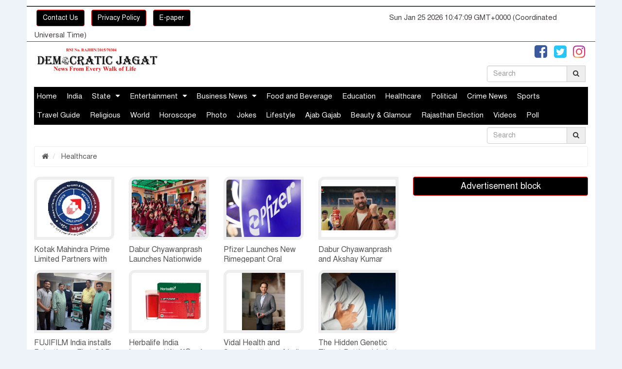

--- FILE ---
content_type: text/html; charset=UTF-8
request_url: https://democraticjagat.com/category/7/HealthCare
body_size: 18587
content:
<!DOCTYPE html>
<html lang="en" data-textdirection="LTR" class="loading">
    <head>
        <title>Democratic Jagat | Healthcare</title>
        <meta http-equiv="content-type" content="text/html;charset=UTF-8" />
      <meta charset="UTF-8">
      <meta http-equiv="x-ua-compatible" content="ie=edge">
      <meta name="viewport" content="width=device-width, initial-scale=1">
      <link rel="icon" href="">

      <meta name="csrf-token" content="q2zX9FEJZ33CZkNFEoyufyPaq2EYLozXE172bHVe">
      <meta name="keywords" content="Democratic Jagat, democartic jagat contact details, leading newspaper of Jaipur, leading news portal of jaipur, political news jaipur, crime news jaipur, sports news jaipur, Latest news updates from jaipur, latest news rajasthan, current news jaipur, online news, jaipur news, leading news website of jaipur, jaipur travel blog, food blogger jaipur, food blogger names, food blog jaipur, food review websites jaipur, food blog names, travel blog jaipur, jaipur blog, jaipur travel blog, jaipur travel blogger, jaipur food blogger, jaipur news, mobile review jaipur, jaipur journalist, Jaipur based news portal, food blogger Jaipur, travel blogger Jaipur, auto blogger Jaipur, Jaipur based news portal, Jaipur news site, travel blog rajasthan, travel blogger rajasthan, auto blogger, Jaipur event listing, event listing," />
               <meta name="description" content="Online Latest News Jaipur/Article - Democratic Jagat, democartic jagat contact details, leading newspaper of Jaipur, leading news portal of jaipur, political news jaipur, crime news jaipur, sports news jaipur, Latest news updates from jaipur, latest news rajasthan, current news jaipur, online news, jaipur news, leading news website of jaipur, jaipur travel blog, food blogger jaipur, food blogger names, food blog jaipur, food review websites jaipur, food blog names, travel blog jaipur, jaipur blog, jaipur travel blog, jaipur travel blogger, jaipur food blogger, jaipur news, mobile review jaipur, jaipur journalist, Jaipur based news portal, food blogger Jaipur, travel blogger Jaipur, auto blogger Jaipur, Jaipur based news portal, Jaipur news site, travel blog rajasthan, travel blogger rajasthan, auto blogger, Jaipur event listing, event listing," />
            <link rel="apple-touch-icon" sizes="57x57" href="icon/apple-icon-57x57.png">
      <link rel="apple-touch-icon" sizes="60x60" href="icon/apple-icon-60x60.png">
      <link rel="apple-touch-icon" sizes="72x72" href="icon/apple-icon-72x72.png">
      <link rel="apple-touch-icon" sizes="76x76" href="icon/apple-icon-76x76.png">
      <link rel="apple-touch-icon" sizes="114x114" href="icon/apple-icon-114x114.png">
      <link rel="apple-touch-icon" sizes="120x120" href="icon/apple-icon-120x120.png">
      <link rel="apple-touch-icon" sizes="144x144" href="icon/apple-icon-144x144.png">
      <link rel="apple-touch-icon" sizes="152x152" href="icon/apple-icon-152x152.png">
      <link rel="apple-touch-icon" sizes="180x180" href="icon/apple-icon-180x180.png">
      <link rel="icon" type="image/png" sizes="192x192"  href="icon/android-icon-192x192.png">
      <link rel="icon" type="image/png" sizes="32x32" href="icon/favicon-32x32.png">
      <link rel="icon" type="image/png" sizes="96x96" href="icon/favicon-96x96.png">
      <link rel="icon" type="image/png" sizes="16x16" href="icon/favicon-16x16.png">
      <link rel="manifest" href="icon/manifest.json">

      <!--[if lt IE 9]> <script src="https://oss.maxcdn.com/html5shiv/3.7.3/html5shiv.min.js"></script> <script src="https://oss.maxcdn.com/respond/1.4.2/respond.min.js"></script> <![endif]-->
      <script src="https://ajax.googleapis.com/ajax/libs/jquery/3.2.1/jquery.min.js"></script>
      <script src="https://democraticjagat.com/js/eff9c5088baa49e9bd8c7c671a90df4b.js" data-minify="1"></script>
      <script src="https://democraticjagat.com/js/3ce2a227a765bb0b5ef3db53eaa6ff84.js" data-minify="1"></script>

      <link rel="stylesheet" href="https://democraticjagat.com/css/style.css"/>
      <link rel="stylesheet" href="https://democraticjagat.com/css/assets/plugin.css"/>
      <link rel="stylesheet" href="https://democraticjagat.com/css/assets/jquery.datetimepicker.css"/>
      <link rel="stylesheet" href="https://democraticjagat.com/css/72271483133bca497cee626ebfb43b18.css"/>
      <script src="https://democraticjagat.com/css/assets/plugins.js" data-minify="1"></script>
      <script src="https://democraticjagat.com/css/assets/jquery.datetimepicker.js" data-minify="1"></script>
      <script src="https://democraticjagat.com/css/assets/modernizr-2.8.3.min.js" data-minify="1"></script>
      <script src="https://democraticjagat.com/css/assets/main.js""></script>

	<script data-ad-client="ca-pub-4461943015255529" async src="https://pagead2.googlesyndication.com/pagead/js/adsbygoogle.js"></script>


      <style type="text/css">img.wp-smiley,img.emoji{display:inline !important;border:none !important;box-shadow:none !important;height:1em !important;width:1em !important;margin:0
         .07em !important;vertical-align:-0.1em !important;background:none !important;padding:0
         !important}
      </style>
      <script data-no-minify="1" data-cfasync="false">(function(w,d){function a(){var b=d.createElement("script");b.async=!0;b.src="https://democraticjagat.com/js/lazyload.1.0.5.min.js";var a=d.getElementsByTagName("script")[0];a.parentNode.insertBefore(b,a)}w.attachEvent?w.attachEvent("onload",a):w.addEventListener("load",a,!1)})(window,document);</script>
      <link rel="stylesheet" type="text/css" media="all" href="https://maxcdn.bootstrapcdn.com/font-awesome/4.7.0/css/font-awesome.min.css">
   
   <link href="https://democraticjagat.com/css/dcalendar.picker.css" rel="stylesheet" type="text/css">
   <style>

@media  only screen and (max-width : 1000px) {
   .stellarnav > ul > li > a { padding: 20px 23px; }
}
/* styles for this sample only */
</style>
<div id="fb-root"></div>
<script>(function(d, s, id) {
  var js, fjs = d.getElementsByTagName(s)[0];
  if (d.getElementById(id)) return;
  js = d.createElement(s); js.id = id;
  js.src = 'https://connect.facebook.net/en_US/sdk.js#xfbml=1&version=v3.0&appId=260070431060837&autoLogAppEvents=1';
  fjs.parentNode.insertBefore(js, fjs);
}(document, 'script', 'facebook-jssdk'));</script>
<script id="dsq-count-scr" src="//mainamati-news.disqus.com/count.js" async></script>        <style>
@media  screen and (max-width: 900px) {
   .cardd-sidebar.section-margin {
      display: none;
   }
}
.pagination-links {
   display: flex;
   align-items: center;
   justify-content: center;
}
body a {
   color: blue;
}
</style>
    </head>
    
    <body>
        <section class="topbar-three">
         <div class="container">
            <div class="row">
                <div class="header-tp">
                 <div class="col-md-12">
                     <div class="header-top-left">
                        <div class="header-tp-menu">
                           <p>
                             <div class="chat-up" align="center">
                             		<!--<script type="text/javascript" src="http://english-date.appspot.com/index5.php"></script>
                         		     <script type="text/javascript" src="http://bangladate.appspot.com/index2.php"></script>-->
                             </div>
                           </p>
                        </div>
                     </div>
                     <div class="header-top-left">
                        <div class="Version-bar">
                           <div class="Version-btn">                          
                            <a href="https://democraticjagat.com/contact-us" class="btn btn-success" style="background-color: #000;">Contact Us</a> 
                            <a href="https://democraticjagat.com/Privacy-policy" class="btn btn-success" style="background-color: #000;">Privacy Policy</a>
                            <a href="https://democraticjagat.com/epaper" class="btn btn-success" style="background-color: #000;">E-paper</a>                   					   <body onload=display_ct();>
								 <span id='ct' style="margin-left: 25pc;"></span>
							   </body>
                           </div>
                        </div>
                     </div>
                  </div>
               </div>
            </div>
            <div class="row">
               <div class="topbar-three-wap">
                  <div class="col-md-3">
                     <div class="home-logo"> <a href="https://democraticjagat.com/homePage"> <img src="https://democraticjagat.com/css/assets/logo3.jpg" alt=""> </a></div>
                  </div>
                  <div class="col-md-6">
                     <script data-ad-client="ca-pub-4461943015255529" async src="https://pagead2.googlesyndication.com/pagead/js/adsbygoogle.js"></script>
                    </a>
					  <script data-ad-client="ca-pub-4461943015255529" async src="https://pagead2.googlesyndication.com/pagead/js/adsbygoogle.js"></script>

                    <!--<a id="add_link_1" target="_blank" href=""> <img id="image-position-id-1" src="https://democraticjagat.com/img/1567238631.png" style="padding-top: 5px;" />
                    </a>-->

                  </div>
                  <div class="col-md-3">
                     <div class="header-socile">
                        <ul class="list-unstyled">
                           <li><a href="https://www.facebook.com/democraticjagat/" target="_blank"><i
                              class="fa fa-facebook-square"></i></a></li>
                           <li><a href="https://twitter.com/democraticjagat" target="_blank"><i
                              class="fa fa-twitter-square"></i></a></li>
                           <li><a href="https://instagram.com/democraticjagat?igshid=1o570op73ybe7
" target="_blank"><i
                              class="fa fa-instagram instagram"></i></a></li>
                           <!--<li><a href="" target="_blank"><i
                              class="fa fa-google-plus-square"></i></a></li>
                           <li><a href="" target="_blank"><i
                              class="fa fa-linkedin-square"></i></a></li>-->
                        </ul>
						 <style>
							 .instagram {
  cursor: pointer;
  background: pink;
 background: -webkit-radial-gradient(33% 100% circle, #FED373 4%, #F15245 30%, #D92E7F 62%, #9B36B7 85%, #515ECF);
    background: radial-gradient(circle at 33% 100%, #FED373 4%, #F15245 30%, #D92E7F 62%, #9B36B7 85%, #515ECF);
    -webkit-background-clip: text;
    -webkit-text-fill-color: transparent;
	font: {
		size: 20vw;
	};
						 </style>
                        <div class="header-search">

                          <form action="https://democraticjagat.com/search" method="post">
                                <input type="hidden" name="_token" value="q2zX9FEJZ33CZkNFEoyufyPaq2EYLozXE172bHVe">
                              <div class="input-group"> <input type="text" class="form-control" name="search"
                                 value=""
                                 placeholder="Search"
                                 required
                                 /> <button class="btn btn-default" type="submit"><i class="fa fa-search"></i></button></div>
                          </form>
                        </div>
                     </div>
                  </div>
               </div>
            </div>
         </div>
      </section>

       <script type="text/javascript"> 
        function display_c(){
        var refresh=1000; // Refresh rate in milli seconds
        mytime=setTimeout('display_ct()',refresh)
        }

     var month=x.getMonth()+1;
var day=x.getDate();
var year=x.getFullYear();
if (month <10 ){month='0' + month;}
if (day <10 ){day='0' + day;}
var x3= month+'-'+day+'-'+year;

// time part //
function display_ct() {
var x = new Date()
document.getElementById('ct').innerHTML = x;
display_c();
 }
</script>

<script async src="https://www.googletagmanager.com/gtag/js?id=UA-148923412-1"></script>
<script>
  window.dataLayer = window.dataLayer || [];
  function gtag(){dataLayer.push(arguments);}
  gtag('js', new Date());

  gtag('config', 'UA-148923412-1');
</script>

                 <style>

.top-container {
  background-color: #f1f1f1;
  padding: 30px;
  text-align: center;
}

.stellarnav navtwo green-nav fixme {
  padding: 10px 16px;
  background: #555;
  color: #f1f1f1;
}

.content {
  padding: 16px;
}

.sticky {
  position: fixed;
  top: 0;
  width: 85%;
}

.sticky + .content {
  padding-top: 102px;
}

.navbar {
  overflow: hidden;
  background-color: #333;
}

.navbar a {
  float: left;
  font-size: 16px;
  color: white;
  text-align: center;
  padding: 14px 16px;
  text-decoration: none;
}

.subnav {
  float: left;
  overflow: hidden;
}

.subnav .subnavbtn {
  font-size: 16px;
  border: none;
  outline: none;
  color: white;
  padding: 14px 16px;
  background-color: inherit;
  font-family: inherit;
  margin: 0;
}

.navbar a:hover, .subnav:hover .subnavbtn {
  background-color: red;
}

.subnav-content {
  display: none;
  position: absolute;
  left: 0;
  background-color: red;
  width: 100%;
  z-index: 1;
}

.subnav-content a {
  float: left;
  color: white;
  text-decoration: none;
}

.subnav-content a:hover {
  background-color: #eee;
  color: black;
}

.subnav:hover .subnav-content {
  display: block;
}

ul#css3menu1 ul.scroll{
        max-height: 135px;
        overflow-y: auto;
        overflow-x: hidden;
}
</style>

<section class="menu-area">

         <div class="container">

            <div class="row">

               <div class="col-md-12">

                  <div class="stellarnav navtwo green-nav fixme" id="myHeader">

                     <ul class="menu-nav">
                         <li ><a href="https://democraticjagat.com/homePage">Home</a></li>

                                                            
                              <li>

                                 <a href="https://democraticjagat.com/category/1/India">India</a>
                                 
                              </li>


                              
                              <li>

                                 <a href="https://democraticjagat.com/category/2/State">State</a>
                                                                     <ul class="scroll" style="max-height: 300px;
                                        overflow-y: auto;
                                        overflow-x: hidden;">
                                                                              <li>
                                          <a href="https://democraticjagat.com/category/2/subcategory/5/Andhra Pradesh">Andhra Pradesh</a>
                                       </li>
                                                                              <li>
                                          <a href="https://democraticjagat.com/category/2/subcategory/6/Arunachal Pradesh">Arunachal Pradesh</a>
                                       </li>
                                                                              <li>
                                          <a href="https://democraticjagat.com/category/2/subcategory/7/Assam">Assam</a>
                                       </li>
                                                                              <li>
                                          <a href="https://democraticjagat.com/category/2/subcategory/8/Bihar">Bihar</a>
                                       </li>
                                                                              <li>
                                          <a href="https://democraticjagat.com/category/2/subcategory/9/Chhattisgarh">Chhattisgarh</a>
                                       </li>
                                                                              <li>
                                          <a href="https://democraticjagat.com/category/2/subcategory/10/Goa">Goa</a>
                                       </li>
                                                                              <li>
                                          <a href="https://democraticjagat.com/category/2/subcategory/11/Gujarat">Gujarat</a>
                                       </li>
                                                                              <li>
                                          <a href="https://democraticjagat.com/category/2/subcategory/12/Haryana">Haryana</a>
                                       </li>
                                                                              <li>
                                          <a href="https://democraticjagat.com/category/2/subcategory/13/Himachal Pradesh">Himachal Pradesh</a>
                                       </li>
                                                                              <li>
                                          <a href="https://democraticjagat.com/category/2/subcategory/14/Jammu &amp; Kashmir">Jammu &amp; Kashmir</a>
                                       </li>
                                                                              <li>
                                          <a href="https://democraticjagat.com/category/2/subcategory/15/Jharkhand">Jharkhand</a>
                                       </li>
                                                                              <li>
                                          <a href="https://democraticjagat.com/category/2/subcategory/16/Karnataka">Karnataka</a>
                                       </li>
                                                                              <li>
                                          <a href="https://democraticjagat.com/category/2/subcategory/17/Kerala">Kerala</a>
                                       </li>
                                                                              <li>
                                          <a href="https://democraticjagat.com/category/2/subcategory/18/Madhya Pradesh">Madhya Pradesh</a>
                                       </li>
                                                                              <li>
                                          <a href="https://democraticjagat.com/category/2/subcategory/19/Maharashtra">Maharashtra</a>
                                       </li>
                                                                              <li>
                                          <a href="https://democraticjagat.com/category/2/subcategory/20/Manipur">Manipur</a>
                                       </li>
                                                                              <li>
                                          <a href="https://democraticjagat.com/category/2/subcategory/21/Meghalaya">Meghalaya</a>
                                       </li>
                                                                              <li>
                                          <a href="https://democraticjagat.com/category/2/subcategory/22/Mizoram">Mizoram</a>
                                       </li>
                                                                              <li>
                                          <a href="https://democraticjagat.com/category/2/subcategory/23/Nagaland">Nagaland</a>
                                       </li>
                                                                              <li>
                                          <a href="https://democraticjagat.com/category/2/subcategory/24/Odisha">Odisha</a>
                                       </li>
                                                                              <li>
                                          <a href="https://democraticjagat.com/category/2/subcategory/26/Punjab">Punjab</a>
                                       </li>
                                                                              <li>
                                          <a href="https://democraticjagat.com/category/2/subcategory/27/Rajasthan">Rajasthan</a>
                                       </li>
                                                                              <li>
                                          <a href="https://democraticjagat.com/category/2/subcategory/28/Sikkim">Sikkim</a>
                                       </li>
                                                                              <li>
                                          <a href="https://democraticjagat.com/category/2/subcategory/29/Tamil Nadu">Tamil Nadu</a>
                                       </li>
                                                                              <li>
                                          <a href="https://democraticjagat.com/category/2/subcategory/30/Tripura">Tripura</a>
                                       </li>
                                                                              <li>
                                          <a href="https://democraticjagat.com/category/2/subcategory/31/Uttarakhand">Uttarakhand</a>
                                       </li>
                                                                              <li>
                                          <a href="https://democraticjagat.com/category/2/subcategory/32/Uttar Pradesh">Uttar Pradesh</a>
                                       </li>
                                                                              <li>
                                          <a href="https://democraticjagat.com/category/2/subcategory/33/West Bengal">West Bengal</a>
                                       </li>
                                                                              <li>
                                          <a href="https://democraticjagat.com/category/2/subcategory/34/Andaman &amp; Nicobar">Andaman &amp; Nicobar</a>
                                       </li>
                                                                              <li>
                                          <a href="https://democraticjagat.com/category/2/subcategory/35/Chandigarh">Chandigarh</a>
                                       </li>
                                                                              <li>
                                          <a href="https://democraticjagat.com/category/2/subcategory/36/Dadra and Nagar Haveli">Dadra and Nagar Haveli</a>
                                       </li>
                                                                              <li>
                                          <a href="https://democraticjagat.com/category/2/subcategory/37/Daman &amp; Diu">Daman &amp; Diu</a>
                                       </li>
                                                                              <li>
                                          <a href="https://democraticjagat.com/category/2/subcategory/38/Delhi">Delhi</a>
                                       </li>
                                                                              <li>
                                          <a href="https://democraticjagat.com/category/2/subcategory/39/Lakshadweep">Lakshadweep</a>
                                       </li>
                                                                              <li>
                                          <a href="https://democraticjagat.com/category/2/subcategory/40/Puducherry">Puducherry</a>
                                       </li>
                                                                           </ul>

                                 
                              </li>


                              
                              <li>

                                 <a href="https://democraticjagat.com/category/3/Entertainment">Entertainment</a>
                                                                     <ul class="scroll" style="max-height: 300px;
                                        overflow-y: auto;
                                        overflow-x: hidden;">
                                                                              <li>
                                          <a href="https://democraticjagat.com/category/3/subcategory/1/Bollywood">Bollywood</a>
                                       </li>
                                                                              <li>
                                          <a href="https://democraticjagat.com/category/3/subcategory/2/TV">TV</a>
                                       </li>
                                                                           </ul>

                                 
                              </li>


                              
                              <li>

                                 <a href="https://democraticjagat.com/category/4/Business-News">Business News</a>
                                                                     <ul class="scroll" style="max-height: 300px;
                                        overflow-y: auto;
                                        overflow-x: hidden;">
                                                                              <li>
                                          <a href="https://democraticjagat.com/category/4/subcategory/3/Automobile">Automobile</a>
                                       </li>
                                                                              <li>
                                          <a href="https://democraticjagat.com/category/4/subcategory/4/Gadgets">Gadgets</a>
                                       </li>
                                                                           </ul>

                                 
                              </li>


                              
                              <li>

                                 <a href="https://democraticjagat.com/category/5/Food-and-Beverage">Food and Beverage</a>
                                 
                              </li>


                              
                              <li>

                                 <a href="https://democraticjagat.com/category/6/Education">Education</a>
                                 
                              </li>


                              
                              <li>

                                 <a href="https://democraticjagat.com/category/7/Healthcare">Healthcare</a>
                                 
                              </li>


                              
                              <li>

                                 <a href="https://democraticjagat.com/category/8/Political">Political</a>
                                 
                              </li>


                              
                              <li>

                                 <a href="https://democraticjagat.com/category/9/Crime-News">Crime News</a>
                                 
                              </li>


                              
                              <li>

                                 <a href="https://democraticjagat.com/category/10/Sports">Sports</a>
                                 
                              </li>


                              
                              <li>

                                 <a href="https://democraticjagat.com/category/11/Travel-Guide">Travel Guide</a>
                                 
                              </li>


                              
                              <li>

                                 <a href="https://democraticjagat.com/category/12/Religious">Religious</a>
                                 
                              </li>


                              
                              <li>

                                 <a href="https://democraticjagat.com/category/14/World">World</a>
                                 
                              </li>


                              
                              <li>

                                 <a href="https://democraticjagat.com/category/15/Horoscope">Horoscope</a>
                                 
                              </li>


                              
                              <li>

                                 <a href="https://democraticjagat.com/category/16/Photo">Photo</a>
                                 
                              </li>


                              
                              <li>

                                 <a href="https://democraticjagat.com/category/17/Jokes">Jokes</a>
                                 
                              </li>


                              
                              <li>

                                 <a href="https://democraticjagat.com/category/18/Lifestyle">Lifestyle</a>
                                 
                              </li>


                              
                              <li>

                                 <a href="https://democraticjagat.com/category/19/Ajab-Gajab">Ajab Gajab</a>
                                 
                              </li>


                              
                              <li>

                                 <a href="https://democraticjagat.com/category/20/Beauty-&amp;-Glamour">Beauty &amp; Glamour</a>
                                 
                              </li>


                              
                              <li>

                                 <a href="https://democraticjagat.com/category/21/Rajasthan-Election">Rajasthan Election</a>
                                 
                              </li>


                                                                                          <li style="color: #fff;"><a href = "https://democraticjagat.com/video">Videos</a></li>
						      <li style="color: #fff;"><a href = "https://democraticjagat.com/viewPolls">Poll</a></li>
                              <div class="header-search">
                               <form action="https://democraticjagat.com/search" method="post">
                                <input type="hidden" name="_token" value="q2zX9FEJZ33CZkNFEoyufyPaq2EYLozXE172bHVe">
                              <div class="input-group"> <input type="text" class="form-control" name="search"
                                 value=""
                                 placeholder="Search"
                                 required
                                 style="color: #fff;" /> <button class="btn btn-default" type="submit"><i class="fa fa-search"></i></button></div>
                          </form>
                        </div>

                           </ul>

               </div>
            </div>
         </div>
         </div>
      </section>

     <script>
window.onscroll = function() {myFunction()};

var header = document.getElementById("myHeader");
var sticky = header.offsetTop;

function myFunction() {
  if (window.pageYOffset > sticky) {
    header.classList.add("sticky");
  } else {
    header.classList.remove("sticky");
  }
}
</script>



                
              <div class="catgory-page-area">
         <div class="container">
            <div class="row">
               <div class="col-md-12">
                  <ol class="breadcrumb">
                     <li><a href="https://democraticjagat.com/homePage"><i class="fa fa-home"></i></a></li>
                     <li><a href="https://democraticjagat.com/category/7/Healthcare"> Healthcare </a></li>
                                        </ol>
               </div>
            </div>
            <section class="cardd-area" >
               <div class="row">
                  <div class="col-md-8 col-sm-8 col-xs-12">
                     <div class="category-it-section section-margin">
                        <div class="row">
                                                                                       <div class="col-md-3">
                                 <div class="small-card">
                                    <div class="small-cd-img"> <a href="https://democraticjagat.com/news-post/9606/kotak-mahindra-prime-limited-partners-with-tata-memorial-s-actrec-to-bring-advanced-cancer-treatment-to-navi-mumbai"> <img
                                       src="https://democraticjagat.com/upload/news/1765390443.jpg"
                                       alt="Kotak Mahindra Prime Limited Partners with Tata Memorial’s ACTREC to Bring Advanced Cancer Treatment to Navi Mumbai"
                                       class="img-responsive"> </a></div>
										<div class="sm-cd-caption">
										   <h3> <a href="https://democraticjagat.com/news-post/9606/kotak-mahindra-prime-limited-partners-with-tata-memorial-s-actrec-to-bring-advanced-cancer-treatment-to-navi-mumbai"> Kotak Mahindra Prime Limited Partners with Tata Memorial’s ACTREC to Bring Advanced Cancer Treatment to Navi Mumbai </a></h3>
										</div>
                                 </div>
                              </div>
                                                            <div class="col-md-3">
                                 <div class="small-card">
                                    <div class="small-cd-img"> <a href="https://democraticjagat.com/news-post/9564/dabur-chyawanprash-launches-nationwide-campaign-to-boost-immunity-among-kids-this-winter"> <img
                                       src="https://democraticjagat.com/upload/news/1764005507.jpg"
                                       alt="Dabur Chyawanprash Launches Nationwide Campaign to Boost immunity among kids this Winter"
                                       class="img-responsive"> </a></div>
										<div class="sm-cd-caption">
										   <h3> <a href="https://democraticjagat.com/news-post/9564/dabur-chyawanprash-launches-nationwide-campaign-to-boost-immunity-among-kids-this-winter"> Dabur Chyawanprash Launches Nationwide Campaign to Boost immunity among kids this Winter </a></h3>
										</div>
                                 </div>
                              </div>
                                                            <div class="col-md-3">
                                 <div class="small-card">
                                    <div class="small-cd-img"> <a href="https://democraticjagat.com/news-post/9550/pfizer-launches-new-rimegepant-oral-medication-in-india-for-rapid-migraine-relief-and-acute-treatment"> <img
                                       src="https://democraticjagat.com/upload/news/1763440627.jpg"
                                       alt="Pfizer Launches New Rimegepant Oral Medication in India for Rapid Migraine Relief and Acute Treatment"
                                       class="img-responsive"> </a></div>
										<div class="sm-cd-caption">
										   <h3> <a href="https://democraticjagat.com/news-post/9550/pfizer-launches-new-rimegepant-oral-medication-in-india-for-rapid-migraine-relief-and-acute-treatment"> Pfizer Launches New Rimegepant Oral Medication in India for Rapid Migraine Relief and Acute Treatment </a></h3>
										</div>
                                 </div>
                              </div>
                                                            <div class="col-md-3">
                                 <div class="small-card">
                                    <div class="small-cd-img"> <a href="https://democraticjagat.com/news-post/9548/dabur-chyawanprash-and-akshay-kumar-champion-the-spirit-of-preparedness-with-new-campaign-beemaaryataiyyar"> <img
                                       src="https://democraticjagat.com/upload/news/1763402338.jpg"
                                       alt="Dabur Chyawanprash and Akshay Kumar Champion the Spirit of Preparedness with New Campaign: &#039;BeemaarYaTaiyyar&#039;"
                                       class="img-responsive"> </a></div>
										<div class="sm-cd-caption">
										   <h3> <a href="https://democraticjagat.com/news-post/9548/dabur-chyawanprash-and-akshay-kumar-champion-the-spirit-of-preparedness-with-new-campaign-beemaaryataiyyar"> Dabur Chyawanprash and Akshay Kumar Champion the Spirit of Preparedness with New Campaign: &#039;BeemaarYaTaiyyar&#039; </a></h3>
										</div>
                                 </div>
                              </div>
                                                            <div class="col-md-3">
                                 <div class="small-card">
                                    <div class="small-cd-img"> <a href="https://democraticjagat.com/news-post/9508/fujifilm-india-installs-rajasthan-s-first-cad-eye-ai-powered-system-for-endoscopy-in-fortis-hospital-jaipur-pioneered-by-dr-shyam-sunder-sharma"> <img
                                       src="https://democraticjagat.com/upload/news/1761670004.jpg"
                                       alt="FUJIFILM India installs Rajasthan’s First CAD EYE™- AI Powered System for Endoscopy in Fortis Hospital Jaipur, pioneered by Dr.  Shyam Sunder Sharma"
                                       class="img-responsive"> </a></div>
										<div class="sm-cd-caption">
										   <h3> <a href="https://democraticjagat.com/news-post/9508/fujifilm-india-installs-rajasthan-s-first-cad-eye-ai-powered-system-for-endoscopy-in-fortis-hospital-jaipur-pioneered-by-dr-shyam-sunder-sharma"> FUJIFILM India installs Rajasthan’s First CAD EYE™- AI Powered System for Endoscopy in Fortis Hospital Jaipur, pioneered by Dr.  Shyam Sunder Sharma </a></h3>
										</div>
                                 </div>
                              </div>
                                                            <div class="col-md-3">
                                 <div class="small-card">
                                    <div class="small-cd-img"> <a href="https://democraticjagat.com/news-post/9446/herbalife-india-launches-liftoff-a-zero-added-sugar-effervescent-drink"> <img
                                       src="https://democraticjagat.com/upload/news/1758897075.jpg"
                                       alt="Herbalife India Launches Liftoff® – A Zero Added Sugar Effervescent Drink"
                                       class="img-responsive"> </a></div>
										<div class="sm-cd-caption">
										   <h3> <a href="https://democraticjagat.com/news-post/9446/herbalife-india-launches-liftoff-a-zero-added-sugar-effervescent-drink"> Herbalife India Launches Liftoff® – A Zero Added Sugar Effervescent Drink </a></h3>
										</div>
                                 </div>
                              </div>
                                                            <div class="col-md-3">
                                 <div class="small-card">
                                    <div class="small-cd-img"> <a href="https://democraticjagat.com/news-post/9444/vidal-health-and-serum-institute-of-india-collaborate-on-hpv-vaccine-access"> <img
                                       src="https://democraticjagat.com/upload/news/1758896177.jpg"
                                       alt="Vidal Health and Serum Institute of India collaborate on HPV Vaccine access"
                                       class="img-responsive"> </a></div>
										<div class="sm-cd-caption">
										   <h3> <a href="https://democraticjagat.com/news-post/9444/vidal-health-and-serum-institute-of-india-collaborate-on-hpv-vaccine-access"> Vidal Health and Serum Institute of India collaborate on HPV Vaccine access </a></h3>
										</div>
                                 </div>
                              </div>
                                                            <div class="col-md-3">
                                 <div class="small-card">
                                    <div class="small-cd-img"> <a href="https://democraticjagat.com/news-post/9434/the-hidden-genetic-threat-putting-1-in-4-at-cardiovascular-disease-risk-in-india-global-experts-call-for-action-on-elevated-lipoprotein-a"> <img
                                       src="https://democraticjagat.com/upload/news/1758777407.jpg"
                                       alt="The Hidden Genetic Threat Putting 1 in 4 at Cardiovascular Disease Risk In India: Global Experts Call for Action on Elevated Lipoprotein(a)"
                                       class="img-responsive"> </a></div>
										<div class="sm-cd-caption">
										   <h3> <a href="https://democraticjagat.com/news-post/9434/the-hidden-genetic-threat-putting-1-in-4-at-cardiovascular-disease-risk-in-india-global-experts-call-for-action-on-elevated-lipoprotein-a"> The Hidden Genetic Threat Putting 1 in 4 at Cardiovascular Disease Risk In India: Global Experts Call for Action on Elevated Lipoprotein(a) </a></h3>
										</div>
                                 </div>
                              </div>
                                                            <div class="col-md-3">
                                 <div class="small-card">
                                    <div class="small-cd-img"> <a href="https://democraticjagat.com/news-post/9377/tata-motors-aarogya-programme-transforms-over-6-6-lakh-lives-through-healthcare-nutrition-interventions"> <img
                                       src="https://democraticjagat.com/upload/news/1757047770.jpg"
                                       alt="Tata Motors’ Aarogya Programme Transforms Over 6.6 Lakh Lives Through Healthcare&amp; Nutrition Interventions"
                                       class="img-responsive"> </a></div>
										<div class="sm-cd-caption">
										   <h3> <a href="https://democraticjagat.com/news-post/9377/tata-motors-aarogya-programme-transforms-over-6-6-lakh-lives-through-healthcare-nutrition-interventions"> Tata Motors’ Aarogya Programme Transforms Over 6.6 Lakh Lives Through Healthcare&amp; Nutrition Interventions </a></h3>
										</div>
                                 </div>
                              </div>
                                                            <div class="col-md-3">
                                 <div class="small-card">
                                    <div class="small-cd-img"> <a href="https://democraticjagat.com/news-post/9352/samsung-india-set-to-transform-patient-centric-imaging-with-new-mobile-ct-technologies-portfolio"> <img
                                       src="https://democraticjagat.com/upload/news/1756357995.jpg"
                                       alt="Samsung India Set to Transform Patient-Centric Imaging with New Mobile CT Technologies Portfolio"
                                       class="img-responsive"> </a></div>
										<div class="sm-cd-caption">
										   <h3> <a href="https://democraticjagat.com/news-post/9352/samsung-india-set-to-transform-patient-centric-imaging-with-new-mobile-ct-technologies-portfolio"> Samsung India Set to Transform Patient-Centric Imaging with New Mobile CT Technologies Portfolio </a></h3>
										</div>
                                 </div>
                              </div>
                                                            <div class="col-md-3">
                                 <div class="small-card">
                                    <div class="small-cd-img"> <a href="https://democraticjagat.com/news-post/9345/why-cml-isn-t-a-solved-disease-and-what-patients-in-india-need-to-know"> <img
                                       src="https://democraticjagat.com/upload/news/1756145412.jpg"
                                       alt="Why CML Isn’t a Solved Disease—And What Patients in India Need to Know"
                                       class="img-responsive"> </a></div>
										<div class="sm-cd-caption">
										   <h3> <a href="https://democraticjagat.com/news-post/9345/why-cml-isn-t-a-solved-disease-and-what-patients-in-india-need-to-know"> Why CML Isn’t a Solved Disease—And What Patients in India Need to Know </a></h3>
										</div>
                                 </div>
                              </div>
                                                            <div class="col-md-3">
                                 <div class="small-card">
                                    <div class="small-cd-img"> <a href="https://democraticjagat.com/news-post/9329/curefoods-eatfit-launches-whey-protein-probiotics-blend-for-complete-muscle-gut-health"> <img
                                       src="https://democraticjagat.com/upload/news/1755161580.jpg"
                                       alt="Curefoods’ EatFit Launches Whey Protein + Probiotics Blend for Complete Muscle &amp; Gut Health"
                                       class="img-responsive"> </a></div>
										<div class="sm-cd-caption">
										   <h3> <a href="https://democraticjagat.com/news-post/9329/curefoods-eatfit-launches-whey-protein-probiotics-blend-for-complete-muscle-gut-health"> Curefoods’ EatFit Launches Whey Protein + Probiotics Blend for Complete Muscle &amp; Gut Health </a></h3>
										</div>
                                 </div>
                              </div>
                                                                                 </div>
                        <div class="row">
                           <div class="pagination-links col-md-12">
                                                         <ul class="pagination">
        
                    <li class="disabled"><span>&laquo;</span></li>
        
        
                    
            
            
                                                                        <li class="active"><span>1</span></li>
                                                                                <li><a href="https://democraticjagat.com/category/7/HealthCare?page=2">2</a></li>
                                                                                <li><a href="https://democraticjagat.com/category/7/HealthCare?page=3">3</a></li>
                                                                                <li><a href="https://democraticjagat.com/category/7/HealthCare?page=4">4</a></li>
                                                                                <li><a href="https://democraticjagat.com/category/7/HealthCare?page=5">5</a></li>
                                                                                <li><a href="https://democraticjagat.com/category/7/HealthCare?page=6">6</a></li>
                                                                                <li><a href="https://democraticjagat.com/category/7/HealthCare?page=7">7</a></li>
                                                                                <li><a href="https://democraticjagat.com/category/7/HealthCare?page=8">8</a></li>
                                                                    
                            <li class="disabled"><span>...</span></li>
            
            
                                
            
            
                                                                        <li><a href="https://democraticjagat.com/category/7/HealthCare?page=49">49</a></li>
                                                                                <li><a href="https://democraticjagat.com/category/7/HealthCare?page=50">50</a></li>
                                                        
        
                    <li><a href="https://democraticjagat.com/category/7/HealthCare?page=2" rel="next">&raquo;</a></li>
            </ul>

                                                      </div>
                        </div>
                     </div>
                     <section>
                  <div class="row">
                     <div class="col-md-6">
                    	<script async src="https://pagead2.googlesyndication.com/pagead/js/adsbygoogle.js"></script>
				<!-- display ads -->
				<ins class="adsbygoogle"
					 style="display:block"
					 data-ad-client="ca-pub-4461943015255529"
					 data-ad-slot="4804954566"
					 data-ad-format="auto"
					 data-full-width-responsive="true"></ins>
				<script>
					 (adsbygoogle = window.adsbygoogle || []).push({});
				</script>
                     </div>
                     <div class="col-md-6">
                       	<script async src="https://pagead2.googlesyndication.com/pagead/js/adsbygoogle.js"></script>
				<!-- display ads -->
				<ins class="adsbygoogle"
					 style="display:block"
					 data-ad-client="ca-pub-4461943015255529"
					 data-ad-slot="4804954566"
					 data-ad-format="auto"
					 data-full-width-responsive="true"></ins>
				<script>
					 (adsbygoogle = window.adsbygoogle || []).push({});
				</script>
                     </div>
                  </div>
                  </div>
                <div class="col-xs-12 col-sm-4 col-md-4 col-lg-4" id = "stick-here">
					 <div class="add1"> <a href="" class="btn btn-success"
                        style="width: 100% !important; font-size: 18px; background-color: #000; color: #fff;">Advertisement block</a>
                     </div>
                     <div class="todays_news" id = "stickThis" >
                        <script async src="https://pagead2.googlesyndication.com/pagead/js/adsbygoogle.js"></script>
                        <!-- display ads -->
                        <ins class="adsbygoogle"
                           style="display:block"
                           data-ad-client="ca-pub-4461943015255529"
                           data-ad-slot="4804954566"
                           data-ad-format="auto"
                           data-full-width-responsive="true"></ins>
                        <script>
                           (adsbygoogle = window.adsbygoogle || []).push({});
                        </script>
                     </div>
					  <br>
                     <div class="cardd-sidebar section-margin">
                        <div id="exTab1">
                           <ul class="nav nav-pills">
                              <li class="active"><a href="#1a" data-toggle="tab" style="background-color: #000; color: #fff;">Breaking News</a></li>
                              <li><a href="#2a" data-toggle="tab" style="background-color: #000; color: #fff;">
                           Popular news</a></li>
                           </ul>
                           <div class="tab-content">
                              <div class="tab-pane active" id="1a">
                              <ul>
                                                                                                  <li> <a href="https://democraticjagat.com/news-post/8883/rado-unveils-the-diastar-original-x-tej-chauhan-a-timeless-symphony-of-heritage-and-innovation"> Rado Unveils the DiaStar Original x Tej Chauhan: A Timeless Symphony of Heritage and Innovation </a>
                                    
                                 </li>
                                                                  <li> <a href="https://democraticjagat.com/news-post/6488/stewart-copeland-ricky-kej-and-lahari-music-secure-a-grammy-nomination-for-their-album-divine-tides"> Stewart Copeland, Ricky Kej and Lahari Music Secure a Grammy Nomination for their Album, Divine Tides </a>
                                    
                                 </li>
                                                                  <li> <a href="https://democraticjagat.com/news-post/6279/the-election-commission-of-india-appoints-15-special-observers-for-the-poll-going-states"> The Election Commission of India appoints 15 Special Observers for the Poll Going States </a>
                                    
                                 </li>
                                                                  <li> <a href="https://democraticjagat.com/news-post/6282/adidas-partners-with-indian-men-s-football-vice-captain-sandesh-jhingan"> ADIDAS PARTNERS WITH INDIAN MEN’S FOOTBALL VICE CAPTAIN - SANDESH JHINGAN </a>
                                    
                                 </li>
                                                                  <li> <a href="https://democraticjagat.com/news-post/6286/hero-motocorp-sells-3-8-lakh-units-of-motorcycles-and-scooters-in-january-2022"> HERO MOTOCORP SELLS 3.8 LAKH UNITS OF MOTORCYCLES AND SCOOTERS IN JANUARY 2022 </a>
                                    
                                 </li>
                                                                  <li> <a href="https://democraticjagat.com/news-post/5838/apollo-hospitals-group-and-microsoft-india-redefine-healthcare-process-for-microsoft-teams-users"> Apollo Hospitals Group and Microsoft India redefine healthcare process for Microsoft Teams users </a>
                                    
                                 </li>
                                                                  <li> <a href="https://democraticjagat.com/news-post/5839/dsp-investment-managers-unveils-ofo-old-fund-offering-of-dsp-flexi-cap-fund"> DSP Investment Managers unveils OFO (Old Fund Offering) of DSP Flexi Cap Fund </a>
                                    
                                 </li>
                                                                  <li> <a href="https://democraticjagat.com/news-post/5840/snapchat-presents-exciting-lenses-to-celebrate-friendship-day"> Snapchat presents exciting lenses to celebrate Friendship Day </a>
                                    
                                 </li>
                                                                  <li> <a href="https://democraticjagat.com/news-post/5841/tata-motors-launches-the-all-new-ace-gold-petrol-cx-at-rs-3-99-lakh"> Tata Motors launches the all-new Ace Gold Petrol CX at Rs. 3.99 lakh </a>
                                    
                                 </li>
                                                                  <li> <a href="https://democraticjagat.com/news-post/5842/n-a"> डॉटपे ने &#039;फ्री डिलीवरी&#039; पहल की घोषणा की; व्यापारियों को डिलीवरी चार्ज नहीं चुकाना होगा </a>
                                    
                                 </li>
                                                                                                </ul>
                           </div>
                              <div class="tab-pane" id="2a">
                                 <ul>
                                     									 									 <li> <a href="https://democraticjagat.com/news-post/140/expect-more-reforms-and-sops-bay-capital-partners"> Expect More Reforms and Sops - Bay Capital Partners </a></li>
									 									 <li> <a href="https://democraticjagat.com/news-post/372/n-a"> भगवान शिव को प्रसन्न करने के तरीके  </a></li>
									 									 <li> <a href="https://democraticjagat.com/news-post/505/n-a"> राज्यपाल ने सालासर बालाजी के दर्शन किये देश व प्रदेश की खुशहाली की कामना की </a></li>
									 									 <li> <a href="https://democraticjagat.com/news-post/613/why-do-dogs-stick-out-their-tongue"> Why do dogs stick out their tongue </a></li>
									 									 <li> <a href="https://democraticjagat.com/news-post/2846/4-50"> हैंडीक्राफ्ट और हैंडलूम एक्सपो- फाइबर टू सिल्क फैब में 4. 50  लाख रुपये की शॉल मुख्य आकर्षण </a></li>
									 									 <li> <a href="https://democraticjagat.com/news-post/1961/n-a"> ’भारत में सुदढ़ लोकतंत्र की स्थापना में संविधान निर्माता डॉ. भीमराव अम्बेडकर का योगदान’ विषय पर ऑनलाइन वैश्विक निबंध प्रतियोगिता </a></li>
									 									 <li> <a href="https://democraticjagat.com/news-post/615/100"> एक गांव जहा रहते है 100 से ज्यादा बौने लोग।  </a></li>
									 									 <li> <a href="https://democraticjagat.com/news-post/4653/bharatmatrimony-launches-prime"> BharatMatrimony launches Prime </a></li>
									 									 <li> <a href="https://democraticjagat.com/news-post/5610/n-a"> नज़रअंदाज़ न करें पार्किन्संस के लक्षण </a></li>
									 									 <li> <a href="https://democraticjagat.com/news-post/916/the-great-indian-book-tour-indore"> The Great Indian Book Tour - Indore </a></li>
									 									 <li> <a href="https://democraticjagat.com/news-post/3251/n-a"> मुख्यमंत्री से मिले कराटे प्रतियोगिता के पदक विजेता </a></li>
									 									 <li> <a href="https://democraticjagat.com/news-post/3533/web-series-sin-will-keep-you-hooked-till-the-very-end"> Web series SIN will keep you hooked till the very end! </a></li>
									 									 <li> <a href="https://democraticjagat.com/news-post/7233/toyota-kirloskar-motor-announces-the-much-awaited-prices-of-its-new-innova-hycross"> Toyota Kirloskar Motor announces the much-awaited prices of its new Innova HyCross </a></li>
									 									 <li> <a href="https://democraticjagat.com/news-post/4471/manikchand-gutka-brand-case-getting-into-the-final-lap"> Manikchand Gutka brand case getting into the final lap </a></li>
									 									 <li> <a href="https://democraticjagat.com/news-post/451/jaipur-s-23-years-old-gautam-kumawat-gets-karamveer-chakra-award"> Jaipur&#039;s 23 years old Gautam Kumawat gets Karamveer Chakra Award </a></li>
									 									 <li> <a href="https://democraticjagat.com/news-post/2264/tjapskbsk-organisation-organizing-seminar-on-lac-culture-for-economic-upliftment-and-inspiring-the-farmers-to-take-initiatives"> TJAPSKBSK Organisation Organizing seminar on Lac Culture for economic upliftment and inspiring the farmers to take initiatives </a></li>
									 									 <li> <a href="https://democraticjagat.com/news-post/215/union-home-minister-shri-amit-shah-delivers-a-speech-on-national-security-at-a-former-civil-servants-forum-in-new-delhi"> Union Home Minister Shri Amit Shah delivers a speech on National Security at a Former Civil Servants Forum in New Delhi </a></li>
									 									 <li> <a href="https://democraticjagat.com/news-post/104/india-s-fastest-growing-broker-upstox-raises-usd-25-million-funding-from-tiger-global"> India&#039;s Fastest-growing Broker Upstox Raises USD 25 Million Funding From Tiger Global </a></li>
									 									 <li> <a href="https://democraticjagat.com/news-post/3445/avanti-has-launched-a-free-learning-app-for-hindi-medium-government-school-students-in-class-9-12"> Avanti has launched a free learning app for Hindi Medium government school students in Class 9-12 </a></li>
									 									 <li> <a href="https://democraticjagat.com/news-post/967/norwood-home-automation-presents-femmae-2020-mr-miss-and-mrs-hindustan"> Norwood Home Automation presents Femmae – 2020, Mr, Miss and Mrs Hindustan </a></li>
									 									                                  </ul>
                              </div>
                           </div>
                        </div>
                        <div class="clearfix"></div>
                        <div class="textwidget">
                           <p><div class="fb-page" data-href="https://www.facebook.com/democraticjagat/" data-tabs="timeline" data-small-header="false" data-adapt-container-width="true" data-hide-cover="false" data-show-facepile="true"><blockquote cite="https://www.facebook.com/democraticjagat/" class="fb-xfbml-parse-ignore"><a href="https://www.facebook.com/democraticjagat/">Democratic Jagat</a></blockquote></div></p>
                        </div>
                     </div>
                  </div>
               </div>
            </section>
         </div>
      </div>
       
        <section class="footer">
         <div class="container">
            <div class="row greenlightfoot">
               <div class="col-md-3">
                  <div class="home-logo">
                     <a href="index.html"> <img src="https://democraticjagat.com/css/assets/logo3.jpg" alt=""> </a>
                     <div class="site-detail">
                        <div class="left_widget">
                           <div class="textwidget">
                              <h3 style="color: #fff;">Contact Us</h3>
                              <hr/>
                              <p><strong>
                             democraticjagat@gmail.com
                             </strong></p>
							   <h3 style="color: #fff;">Phone No.</h3>
                              <hr/>
                              <p><strong>
                             +91-8003488941
                             </strong></p>
							   
                           </div>
                        </div>
                     </div>
                  </div>
               </div>
                <div class="col-md-3">
                  <div class="site-address">
                     <div class="left_widget">
                        <div class="textwidget">
                          <p style="color: #fff;">Important Link</p>
                           <ul class="list-unstyled">
                              <div class="left_widget">
                                 <div class="textwidget">
                                   <li> <a href="https://democraticjagat.com/homePage" style="color: #fff;"><br /> <i class="fa fa-circle-o"></i> Home</a></li>
                                    <li> <a href="https://democraticjagat.com/contact-us" style="color: #fff;"><br /> <i class="fa fa-circle-o"></i> Contact Us</a></li>
                                     <li> <a href="https://democraticjagat.com/Privacy-policy" style="color: #fff;"><br /> <i class="fa fa-circle-o"></i> Privacy Policy</a></li>
                                     <li> <a href="https://democraticjagat.com/epaper" style="color: #fff;"><br /> <i class="fa fa-circle-o"></i> E-Paper</a></li>
                                    </div>
                                   
                                   
                              </div>
                           </ul>
                        </div>
                     </div>
                  </div>
               </div>

               <div class="col-md-3">
                   <div class="site-address">
                     <div class="left_widget">
                        <div class="textwidget">
                          <p style="color: #fff;">Current News</p>
                                
                           
                           <div class="single-cardd">
                              
                              <div class="option-cardd" style="height: 220px;">
                                  <marquee behavior="scroll" scrollamount="2" direction="up" onmouseover="this.stop();" onmouseout="this.start();" style ="height: 260px;"> 
                                 <ul class="list-unstyled">
                                                                                                       
                                   <li style="font-size: 12px; "> <a href="https://democraticjagat.com/news-post/9691/cycle-pure-agarbathi-celebrates-national-driver-s-day-with-a-fragrance-of-legacy-for-india-s-everyday-heroes-heroonwheels" style="color: #f00;">Cycle Pure Agarbathi celebrates National Driver’s Day with a Fragrance of Legacy for India’s everyday heroes#HeroOnWheels</a> 
                                    

                                 </li>
                                                                   
                                   <li style="font-size: 12px; "> <a href="https://democraticjagat.com/news-post/9690/nuvoco-vistas-unveils-artiste-elite-collection-a-premium-decorative-concrete-range-for-contemporary-spaces" style="color: #f00;">Nuvoco Vistas unveils Artiste Elite Collection, a premium decorative concrete range for contemporary spaces</a> 
                                    

                                 </li>
                                                                   
                                   <li style="font-size: 12px; "> <a href="https://democraticjagat.com/news-post/9689/asf-insignia-secures-1-250-crore-capital-commitment-from-alpha-alternatives" style="color: #f00;">ASF Insignia Secures ₹1,250 Crore Capital Commitment from Alpha Alternatives</a> 
                                    

                                 </li>
                                                                   
                                   <li style="font-size: 12px; "> <a href="https://democraticjagat.com/news-post/9688/dsp-mutual-fund-repositions-elss-as-a-discipline-tool-not-a-tax-product" style="color: #f00;">DSP Mutual Fund Repositions ELSS as a Discipline Tool, Not a Tax Product</a> 
                                    

                                 </li>
                                                                   
                                   <li style="font-size: 12px; "> <a href="https://democraticjagat.com/news-post/9687/marriott-bonvoy-brings-members-closer-to-cricket-with-exclusive-experiences-for-the-icc-s-men-s-t20-world-cup-2026" style="color: #f00;">MARRIOTT BONVOY BRINGS MEMBERS CLOSER TO CRICKET WITH EXCLUSIVE EXPERIENCES FOR THE ICC’S MEN’S T20 WORLD CUP 2026</a> 
                                    

                                 </li>
                                                                   
                                   <li style="font-size: 12px; "> <a href="https://democraticjagat.com/news-post/9686/samsung-announces-fit-india-walk-a-thon-26-on-samsung-health-app" style="color: #f00;">Samsung Announces Fit India Walk-a-thon ‘26 on Samsung Health App</a> 
                                    

                                 </li>
                                                                   
                                   <li style="font-size: 12px; "> <a href="https://democraticjagat.com/news-post/9685/ai-engineer-is-the-fastest-growing-job-role-in-jaipur-linkedin-reveals-jobs-on-the-rise-2026" style="color: #f00;">AI Engineer is the fastest growing job role in Jaipur: LinkedIn reveals Jobs on the Rise 2026</a> 
                                    

                                 </li>
                                                                   
                                   <li style="font-size: 12px; "> <a href="https://democraticjagat.com/news-post/9684/samsung-india-launches-sound-tower-featuring-powerful-sound-customizable-lighting-and-extended-playtime-in-a-portable-design" style="color: #f00;">Samsung India Launches Sound Tower Featuring Powerful Sound, Customizable Lighting, and Extended Playtime in a Portable Design</a> 
                                    

                                 </li>
                                                                   
                                   <li style="font-size: 12px; "> <a href="https://democraticjagat.com/news-post/9683/padmeya-sets-a-new-benchmark-in-online-jewellery-with-its-distinctive-and-curated-collections" style="color: #f00;">Padmeya Sets a New Benchmark in Online Jewellery with Its Distinctive and Curated Collections</a> 
                                    

                                 </li>
                                                                   
                                   <li style="font-size: 12px; "> <a href="https://democraticjagat.com/news-post/9682/tata-motors-launches-17-next-generation-trucks-sets-new-standardsfor-safety-profitability-progress" style="color: #f00;">Tata Motors Launches 17 Next-Generation Trucks, sets New Standardsfor Safety, Profitability&amp; Progress</a> 
                                    

                                 </li>
                                                                   
                                   <li style="font-size: 12px; "> <a href="https://democraticjagat.com/news-post/9681/n-a" style="color: #f00;">बलीचा मंडी स्थित फल मंडी में खुली अत्याधुनिक सुविधा, मसालों की ग्राइंडिंग यूनिट भी होगी संचालित</a> 
                                    

                                 </li>
                                                                   
                                   <li style="font-size: 12px; "> <a href="https://democraticjagat.com/news-post/9680/thums-up-reimagines-its-iconic-visual-world-for-a-limitless-new-india" style="color: #f00;">THUMS UP REIMAGINES ITS ICONIC VISUAL WORLD FOR A LIMITLESS NEW INDIA</a> 
                                    

                                 </li>
                                                                   
                                   <li style="font-size: 12px; "> <a href="https://democraticjagat.com/news-post/9679/n-a" style="color: #f00;">स्मार्ट मीटर कंपनी जीनस पावर को रीको का नोटिस, अवैध पार्किंग पर कार्रवाई</a> 
                                    

                                 </li>
                                                                   
                                   <li style="font-size: 12px; "> <a href="https://democraticjagat.com/news-post/9678/nuvoco-vistas-announces-its-financial-results-for-q3-fy26" style="color: #f00;">Nuvoco Vistas announces its financial results for Q3 FY26</a> 
                                    

                                 </li>
                                                                   
                                   <li style="font-size: 12px; "> <a href="https://democraticjagat.com/news-post/9677/ibm-introduces-new-software-to-address-growing-digital-sovereignty-imperative" style="color: #f00;">IBM Introduces New Software to Address Growing Digital Sovereignty Imperative</a> 
                                    

                                 </li>
                                                                   
                                   <li style="font-size: 12px; "> <a href="https://democraticjagat.com/news-post/9676/first-ever-coke-studio-bharat-live-debuts-across-delhi-and-guwahati" style="color: #f00;">First-Ever Coke Studio Bharat LIVE Debuts Across Delhi and Guwahati</a> 
                                    

                                 </li>
                                                                   
                                   <li style="font-size: 12px; "> <a href="https://democraticjagat.com/news-post/9675/introducing-udaipur-katha-a-new-rooftop-address-for-sundowners-live-grills-folklores" style="color: #f00;">Introducing Udaipur Katha: A New Rooftop Address for Sundowners, Live Grills, &amp;Folklores</a> 
                                    

                                 </li>
                                                                   
                                   <li style="font-size: 12px; "> <a href="https://democraticjagat.com/news-post/9674/tech-mahindra-reports-ebit-of-1-892-crores-up-40-1-yoy-new-deal-wins-at-usd-1-096-mn-up-47-yoy-up-34-qoq" style="color: #f00;">Tech Mahindra reports EBIT of ₹ 1,892 Crores, up 40.1% YoY;New deal-wins at USD 1,096 Mn - up 47% YoY, up 34% QoQ</a> 
                                    

                                 </li>
                                                                   
                                   <li style="font-size: 12px; "> <a href="https://democraticjagat.com/news-post/9673/kognivera-polo-cup-2026-unveils-world-s-tallest-polo-trophy-in-jaipur" style="color: #f00;">KogniVera Polo Cup 2026 Unveils World’s Tallest Polo Trophy in Jaipur</a> 
                                    

                                 </li>
                                                                   
                                   <li style="font-size: 12px; "> <a href="https://democraticjagat.com/news-post/9672/jaipur-s-own-entrepreneur-brings-newme-home-fashion-tech-brand-launches-first-store-in-pink-city" style="color: #f00;">Jaipur’s Own Entrepreneur Brings NEWME Home: Fashion Tech Brand Launches First Store in Pink City</a> 
                                    

                                 </li>
                                                                                                         </ul>
                                 </marquee>
                                 
                              </div>
                           </div>
                      
                           <!--<div class="col-md-6">
                              <div class="owe-list">
                                 
END: Powered by Supercounters.com -->

                                 <!--<a  class="aw-widget-legal"></a>
                                 <div id="awcc1528481457339" class="aw-widget-current"  data-locationkey="27618"  data-language="bn"  data-uid="awcc1528481457339"></div>
                                 <script type="text/javascript" src="https://oap.accuweather.com/launch.js"></script>

                              </div>
                           </div>
                           <div class="col-md-6">
                              <div class="applist">
                                 <ul class="list-unstyled">
                                    <li><a href="#"><i class="fa fa-android"></i></a></li>
                                    <li><a href="#"><i class="fa fa-apple"></i></a></li>
                                 </ul>
                              </div>
                           </div>-->
                        </div>
                     </div>
                     <div class="save-menu">
                        <!--<ul class="list-unstyled">
                           <div class="left_widget">
                              <div class="textwidget">
                                 <li> <a href="#"><br /> <i class="fa fa-circle-o"></i> আমাদের সম্পর্ক</a></li>
                                 <li> <a href="#"><br /> <i class="fa fa-circle-o"></i> যোগাযোগ</a></li>
                                 <li> <a href="#"><br /> <i class="fa fa-circle-o"></i> নীতিমালা</a></li>
                                 <li> <a href="#"><br /> <i class="fa fa-circle-o"></i> ওয়েব মেইল</a></li>
                              </div>
                           </div>
                        </ul>-->
                     </div>
                  </div>
               </div>
             

              
               <div class="col-md-3">
                  <div class="site-address">
                     <div class="left_widget">
                        <div class="textwidget">
                          <p style="color: #fff;">Ads Block</p>
                                 <!-- BEGIN: Powered by Supercounters.com -->
                                 <script async src="https://pagead2.googlesyndication.com/pagead/js/adsbygoogle.js"></script>
                                 <!-- display ads -->
                                 <ins class="adsbygoogle"
                                    style="display:block"
                                    data-ad-client="ca-pub-4461943015255529"
                                    data-ad-slot="4804954566"
                                    data-ad-format="auto"
                                    data-full-width-responsive="true"></ins>
                                 <script>
                                    (adsbygoogle = window.adsbygoogle || []).push({});
                                 </script>
                        </div>
                     </div>
                  </div>
               </div>
               
            </div>
            <div class="row greendeepfoot">
               <div class="col-md-12">
                 <center> <p class="pull-center p-futar"> &copy; 2019 All Rights Reserved | democraticjagat2019</a> |
                     Developed By <a target="_blank" href="http://diittech.in/"> DIIT IT SERVICES & SOLUTIONS</a>
                  </p></center>
                  <!--<p class="pull-right p-futar">এই ওয়েবসাইটের কোনো লেখা, ছবি, ভিডিও অনুমতি ছাড়া ব্যবহার সম্পূর্ণ বেআইনি এবং শাস্তিযোগ্য অপরাধ</p>-->
               </div>
            </div>
         </div>
         <a href="javascript:" id="return-to-top"><i class="fa fa-arrow-up" aria-hidden="true"></i></a>
      </section>        <script type='text/javascript' src='https://ajax.googleapis.com/ajax/libs/jquery/1.11.1/jquery.min.js'></script>
   <script type="text/javascript" src="https://democraticjagat.com/js/stellarnav.min.js"></script>
   <script type="text/javascript">
      jQuery(document).ready(function($) {
         jQuery('.stellarnav').stellarNav({
            theme: 'light'
         });
      });
   </script>
   <script src="https://democraticjagat.com/js/dcalendar.picker.js"></script>
<script>
$('#demo').dcalendarpicker();
$('#calendar-demo').dcalendar(); //creates the calendar

// ===== Scroll to Top ==== 
$(window).scroll(function() {
    if ($(this).scrollTop() >= 50) {        // If page is scrolled more than 50px
        $('#return-to-top').fadeIn(200);    // Fade in the arrow
    } else {
        $('#return-to-top').fadeOut(200);   // Else fade out the arrow
    }
});
$('#return-to-top').click(function() {      // When arrow is clicked
    $('body,html').animate({
        scrollTop : 0                       // Scroll to top of body
    }, 500);
});

</script>
<script type="text/javascript">
  &lt;script async src=&quot;https://pagead2.googlesyndication.com/pagead/js/adsbygoogle.js&quot;&gt;&lt;/script&gt;
&lt;script&gt;
(adsbygoogle = window.adsbygoogle || []).push({
google_ad_client: &quot;ca-pub-4461943015255529&quot;,
enable_page_level_ads: true
});
&lt;/script&gt;
</script>
        <script type="text/javascript">

//adds
var addsJSON=jQuery.parseJSON('[{"id":2,"add_title":null,"add_link":null,"add_image":"1569322372.png","adds_position_id":2,"isactive":"1","created_at":"2019-09-19 02:54:57","updated_at":"2019-09-24 10:52:52"},{"id":3,"add_title":null,"add_link":null,"add_image":"1569322441.png","adds_position_id":3,"isactive":"1","created_at":"2019-09-19 04:15:29","updated_at":"2019-09-24 10:54:01"},{"id":4,"add_title":null,"add_link":null,"add_image":"1569322467.png","adds_position_id":4,"isactive":"1","created_at":"2019-09-19 04:39:24","updated_at":"2019-09-24 10:54:27"},{"id":5,"add_title":null,"add_link":null,"add_image":"1569322530.png","adds_position_id":6,"isactive":"1","created_at":"2019-09-19 22:48:57","updated_at":"2019-09-24 10:55:30"},{"id":6,"add_title":null,"add_link":null,"add_image":"1569322552.jpg","adds_position_id":6,"isactive":"1","created_at":"2019-09-20 00:01:01","updated_at":"2019-09-24 10:55:52"},{"id":7,"add_title":null,"add_link":null,"add_image":"1569322703.jpg","adds_position_id":7,"isactive":"1","created_at":"2019-09-20 00:10:14","updated_at":"2019-09-24 10:58:23"}]');

$(window).load(function(){
   $.each(addsJSON,function(key,row){
      console.log(row);
      if(row.id==1)
      {
         $("#image-position-id-1").attr("src","https://democraticjagat.com/upload/adds/"+row.add_image);
         $("a#add_link_1").attr("href", row.add_link);

      }
      else if(row.id==5)
      {
         $("#image-position-id-5").attr("src","https://democraticjagat.com/upload/adds/"+row.add_image);
         $("a#add_link_5").attr("href", row.add_link);

      }
      else if(row.id==6)
      {
         $("#image-position-id-6").attr("src","https://democraticjagat.com/upload/adds/"+row.add_image);
         $("a#add_link_6").attr("href", row.add_link);

      }
      else if(row.id==7)
      {
         $("#image-position-id-7").attr("src","https://democraticjagat.com/upload/adds/"+row.add_image);
         $("a#add_link_7").attr("href", row.add_link);
      }

   });
});
</script>
<script type="text/javascript">
   function sticktothetop() {
    var window_top = $(window).scrollTop();
    var top = $('#stick-here').offset().top;
    if (window_top > top) {
        $('#stickThis').addClass('stick');
        $('#stick-here').height($('#stickThis').outerHeight());
    } else {
        $('#stickThis').removeClass('stick');
        $('#stick-here').height(0);
    }
}
$(function() {
    $(window).scroll(sticktothetop);
    sticktothetop();
    $('.poll-result-bars').hide();
});
</script>
<style type="text/css">

.todays_news {
    margin-bottom: 10px;
}

   #stickThis {
    padding: 5px;
   /* background-color: #fff;*/
    font-size: 1.5em;
    text-align: center;
    font-weight: bold;
}
	
#stickThis.stick {
    margin-top: 83px;
    top: 0;
    z-index: 9999;
    -webkit-border-radius: 0 0 10px 10px;
    width: 27%;
}

@media (max-device-width: 480px) and (orientation: landscape) {
  #stickThis {
    max-height: 200px; /* Lower the max-height for smaller devices */
  }
}

@media (max-width: 768px) {
   .todays_news {
  display: none;/* Reset overflow in large displays */
  }
 }
.single-pg-item a {
   color: blue !important;
}
</style>
    </body>
</html>


--- FILE ---
content_type: text/html; charset=utf-8
request_url: https://www.google.com/recaptcha/api2/aframe
body_size: 266
content:
<!DOCTYPE HTML><html><head><meta http-equiv="content-type" content="text/html; charset=UTF-8"></head><body><script nonce="AaDGkcr1QdAna2xT_OtXOQ">/** Anti-fraud and anti-abuse applications only. See google.com/recaptcha */ try{var clients={'sodar':'https://pagead2.googlesyndication.com/pagead/sodar?'};window.addEventListener("message",function(a){try{if(a.source===window.parent){var b=JSON.parse(a.data);var c=clients[b['id']];if(c){var d=document.createElement('img');d.src=c+b['params']+'&rc='+(localStorage.getItem("rc::a")?sessionStorage.getItem("rc::b"):"");window.document.body.appendChild(d);sessionStorage.setItem("rc::e",parseInt(sessionStorage.getItem("rc::e")||0)+1);localStorage.setItem("rc::h",'1769338027319');}}}catch(b){}});window.parent.postMessage("_grecaptcha_ready", "*");}catch(b){}</script></body></html>

--- FILE ---
content_type: text/css
request_url: https://democraticjagat.com/css/style.css
body_size: 5438
content:
/*
Theme Name: the Barta Bazar
Theme URI: http://bartabazar.com
Author: Samrat Khan
Author URI: http://tritiyo.com/portfolio
Description: A custom designed WP theme for Bartabazar.com by Tritiyo Limited
Version: 0.0.1
Tags: bootstrap, custom designed wp theme
*/


@font-face {
    font-family: 'SolaimanLipi';
    src: url('fonts/SolaimanLipiNormal.eot');
    src: url('fonts/SolaimanLipiNormal-1.eot') format('embedded-opentype'), url('fonts/SolaimanLipiNormal.hxd') format('woff2'), url('fonts/SolaimanLipiNormal.woff') format('woff'), url('fonts/SolaimanLipiNormal-1.hxd') format('truetype'), url('fonts/SolaimanLipiNormal.svg') format('svg');
    font-weight: normal;
    font-style: normal;
}

/*--------------------------------------------------------------
# Typography
--------------------------------------------------------------*/

body {
    color: #606060;
    font-family: 'SolaimanLipi';
    font-size: 15px;
    font-weight: 400;
    line-height: 25px;
    background: #EEF3FA;
}

button,
input,
select,
textarea {
    color: #000;
    font-size: 16px;
    line-height: 20px;
}

h1,
h2,
h3,
h4,
h5,
h6 {
    clear: both;
    color: #3c3c3c;
}

p {
    margin-bottom: 15px;
    font-size: 16px;
    color: #606060;
    line-height: 25px;
}

ul {
    margin: 0;
    padding: 0;
}

li {
    font-size: 15px;
}

dfn,
cite,
em,
i {
    font-style: italic;
}

blockquote {
    margin: 0 15px;
}

address {
    margin: 0 0 15px;
}

/*--------------------------------------------------------------
# Links
--------------------------------------------------------------*/

a {
    color: #FFFFFF;
    background-color: transparent;
    -webkit-transition: all 0.4s ease;
    transition: all 0.4s ease;
}

a:visited {
    color: #333333;
}

.todays_news a:visited {
    color: #FFFFFF !important;
}

a:hover,
a:focus,
a:active {
    color: #000000;
    text-decoration: none;
}

a:focus {
    outline: none !important;
}

a:hover,
a:active {
    outline: 0;
}

/*--------------------------------------------------------------
# Home Page
--------------------------------------------------------------*/

/*--------------------------------------------------------------
# dufalt css
--------------------------------------------------------------*/

.container {
    background: #FFF;
}

.section-margin {
    /*padding-top: 20px;*/
    padding-bottom: 30px;
}

.section-title h3 {
    color: #fff;
    display: inline-block;
    padding: 4px 25px;
    position: relative;
    z-index: 1;
    font-size: 20px;
    margin-bottom: 10px;
    margin-top: 0px;
}

.section-title h3::after {
    background: red none repeat scroll 0 0;
    content: "";
    position: absolute;
    -webkit-transform: skew(-20deg);
    transform: skew(-20deg);
    width: 100%;
    height: 100%;
    left: 5px;
    top: 0;
    z-index: -1;
}

.section-title a:hover {
    color: yellow;
}

.section-title-2 h3 {
    color: #fff;
    display: inline-block;
    padding: 4px 25px;
    position: relative;
    z-index: 1;
    font-size: 20px;
    margin: 0px;
    margin-bottom: 10px;
    margin-top: 0px;
}

.section-title-2 h3::after {
    background: green none repeat scroll 0 0;
    content: "";
    position: absolute;
    -webkit-transform: skew(-20deg);
    transform: skew(-20deg);
    width: 100%;
    height: 100%;
    left: 5px;
    top: 0;
    z-index: -1;
}

/*----------------------------
#top-bar css
------------------------------*/

/*----------topbar-three---------*/

.topbar-three {
}

.topbar-three-wap {
    overflow: hidden;
    background: #FFF;
    padding: 5px 0px;
}

/*--header-toparea--*/

.header-tp {
    background: #FFF none repeat scroll 0 0;
    overflow: hidden;
    border-bottom: 1px solid #424A4C;
    border-top: 2px solid #424A4C;
    margin-top: 12px;
}

/*--header-top-left--*/

.header-top-left {
    float: left;
}

.header-tp-menu p {
    margin: 0;
    padding: 7px 0;
    font-size: 15px;
}

/*--header-top-right--*/

.header-top-right {
    float: right;
}

.cardd-bar {
}

.Version-bar a {
    position: relative;
    margin: 6px 5px;
    display: inline-block;
    color: #FFFFFF;
}

.Version-bar a:after {
    /*content: "";*/
    font-family: fontawesome;
    position: absolute;
    top: 0;
    left: -11px;
    width: 1px;
    height: 100%;
    background: #333;
}

/*--header-logo--*/

.home-logo {
    display: inline-block;
    padding-top: 0px;
}

.home-logo a {
    display: block;
    height: 100%;
    overflow: hidden;
    width: 100%;
}

/*--header-socile--*/

.header-socile {
    float: right;
}

.topbar-three .header-socile ul {
    text-align: right;
}

.header-socile a {
    color: #777;
    display: block;
    line-height: 30px;
    margin: 0 4.8px;
    overflow: hidden;
    text-align: center;
    font-size: 30px;
}

.header-socile ul li a .fa-facebook-square {
    color: #3b5a9d;
}

.header-socile ul li a .fa-twitter-square {
    color: #26C6F6;
}

.header-socile ul li a .fa-youtube-square {
    color: #C7343A;
}

.header-socile ul li a .fa-google-plus-square {
    color: #D83A2F;
}

.header-socile ul li a .fa-linkedin-square {
    color: #006DBE;
}

.header-socile li {
    display: inline-block;
}

/*--header-address--*/

.header-search {
    float: right;
    padding: 5px;
}

.header-search input {
    background: none;
}

.header-search button {
    position: absolute;
    right: 0;
    top: 0;
    background: #EEE;
    z-index: 111 !important;
    border-radius: 0;
}

/*----------------------------
# menu-area  css
------------------------------*/

.menu-area {
}

.main-menu {
    background: #009933;
}

.green-nav {
}

/* For For Green */

.green-nav > ul {
}

.green-nav > ul > li a {
    border-right: 1px solid #FFF;
}

.green-nav > ul > li.active {
    background: red;
}

.green-nav ul > li a:hover {
    background: red;
}

.green-nav > ul > li:last-child {
    border-right: 0;
}

.green-nav > ul > li > ul li {
    border-bottom: 1px solid #FFF;;
}

.green-nav > ul > li > ul li:last-child {
    border-bottom: 0px;
}

.green-nav > ul > li > ul > li > a {
    background: #009933;
}

.green-nav > ul > li > ul > li:hover a {
    background: red;
}

.stellarnav > ul > li a {
    padding: 10px 10px;
    color: #FFF;
}

.green-nav > ul > li > a {
    border-right: 1px solid #fff;
    margin-left: -4px;
}

.stellarnav ul ul {
    background: #ddd none repeat scroll 0 0;
    display: none;
    position: absolute;
    right: 0;
    text-align: left;
    top: auto;
    width: 150px;
    z-index: 9900;
}

.green-nav > ul > li.active:first-child a {
    margin: 0;
}

/*----------------------------
# newstiker-area  css
------------------------------*/

.newstiker {
    background: #FFF none repeat scroll 0 0;
    margin-top: 15px;
    border: 1px solid red;
    overflow: hidden;
}

.newstiker p {
    margin: 0;
    white-space: nowrap;
    overflow: hidden;
    margin-top: -5px !important;
    overflow: hidden;
}

.newstiker p span {
    background: red none repeat scroll 0 0;
    color: #fff;
    display: inline-block;
    padding: 5px 15px;
}

.newstiker p a {
    vertical-align: middle;
    color: #3A3A3C;
}

.newstiker p a {
    margin-right: 35px;
    position: relative;
    top: 7px;
    font-size: 13px;
}

.newstiker p a::after {
    content: "\f0c8";
    font-family: fontawesome;
    font-size: 13px;
    left: -20px;
    position: absolute;
    top: -4px;
    font-weight: 300;
}

/*----------------------------
# cardd-area-one  css
------------------------------*/

.cardd-area-one {
    background: #eeeeee none repeat scroll 0 0 !important;
    border-radius: 3px;
    padding: 12px;
}

.card-title {
    font-size: 23px;
    height: 58px;
    line-height: 30px;
    margin: 10px 0;
    overflow: hidden;
}

.card-title a {
    color: #555;
}

.card-text a {
    color: #444;
    display: block;
    font-size: 15px;
    height: 90px;
    line-height: 24px;
    overflow: hidden;
}

.card:hover .card-title a {
    color: red;
}

.cardd-btn {
    background: #009933 none repeat scroll 0 0;
    border-radius: 3px;
    color: #fff !important;
    padding: 8px 20px;
    -webkit-transition: .3s all ease-out;
    transition: .3s all ease-out
}

.cardd-btn:hover {
    background: red;
    color: #FFF;
}

.card > a {
    display: inline-block;
    height: 270px;
    -o-object-fit: cover;
    object-fit: cover;
    overflow: hidden;
}

/*------tabs css------------------*/

.nav.nav-pills {
    /*background: #009933 none repeat scroll 0 0;*/
    color: #fff;
}

#exTab1 ul {
    list-style: none
}

.nav.nav-pills li a {
    color: #FFF !important;
}

.nav.nav-pills li.active a {
    background: red none repeat scroll 0 0 !important;
    border-radius: 0;
}

.nav > li > a {
    display: block;
    padding: 6px 14px;
    position: relative;
}

.nav > li > a:focus,
.nav > li > a:hover {
    background-color: red;
    border-radius: 0;
    color: #fff;
}

.tab-content {
    background: #eee none repeat scroll 0 0;
    height: 469px;
    overflow: auto;
    padding: 17px 15px;
}

.tab-pane li {
    border-bottom: 1px solid #999;
    padding: 5px 0;
}

.tab-pane li a {
    display: block;
}

.tab-pane li a {
    display: block;
    overflow: hidden;
    color: #000000;
    font-size: 16px !important;
}

.tab-pane li a:hover {
    color: red;
}

/*------add----*/

.add1 {
    /*height: 305px;*/
}

/*----------------------------
# cardd-area-two  css
------------------------------*/

.single-cardd {
    background: #eeeeee none repeat scroll 0 0;
    padding: 10px;
}

.cardd-tw-caption {
}

.cardd-tw-caption > h2 {
    color: #333333 !important;
    font-size: 17px;
    height: 52px;
    line-height: 27px;
    margin: 0;
    overflow: hidden;
}

.single-cardd:hover .cardd-tw-caption > h2 a {
    color: red;
}

.cardd-img > a {
    display: inline-block;
    height: 155px;
    -o-object-fit: cover;
    object-fit: cover;
    overflow: hidden;
}

.cardd-tw-caption a {
    color: #222222;
}

/*--------option-cardd ----------*/

.single-cardd .option-cardd {
    border: 1px solid #eee;
    height: 287px;
    overflow: hidden;
    padding: 5px 8px;
}

.single-cardd .option-cardd ul {
    height: 402px;
    overflow: hidden;
}

.single-cardd .opinion_and {
}

.single-cardd .opinion_and a {
    color: #EEE;
    color: #222;
    width: 100%;
    border-radius: 2px;
}

.single-cardd .opinion_and a {
    border-radius: 2px;
    color: #FFF;
    background: #777;
    display: block;
    text-align: center;
    font-weight: bold;
    padding: 5px 0px;
}

.single-cardd .option-cardd li a {
    display: -webkit-box;
    display: -ms-flexbox;
    display: flex;
    padding: 10px 0px;
    border-top: 1px dotted #000;
}

.single-cardd .option-cardd li:hover a p {
    color: red;
}

.single-cardd .option-cardd ul li a img {
    border: 1px solid #eee;
    border-radius: 2px;
    height: 44px;
    -o-object-fit: cover;
    object-fit: cover;
    width: 80px;
}

.single-cardd .option-cardd ul li a p {
    color: #555;
    font-size: 16px;
    height: 50px;
    margin-bottom: 0;
    margin-left: 14px;
    margin-top: 0;
    overflow: hidden;
}

.single-cardd .option-btn > a {
    display: block;
    padding: 5px 0px;
    text-align: center;
    background: #119440;
    color: #FFF;
    font-size: 16px;
}

/*------------exc-area css-----------*/

.exc-area .option-cardd {
    border: 1px solid #eee;
    padding: 5px 8px;
}

.exc-area .option-cardd ul {
    overflow: hidden;
}

.exc-area .opinion_and {
}

.exc-area .opinion_and a {
    color: #EEE;
    color: #222;
    width: 100%;
    border-radius: 2px;
}

.exc-area .opinion_and a {
    border-radius: 2px;
    color: #FFF;
    background: green;
    display: block;
    text-align: center;
    font-weight: bold;
    padding: 5px 0px;
}

.exc-area .option-cardd li a {
    margin-bottom: 10px;
    display: -webkit-box;
    display: -ms-flexbox;
    display: flex;
    border-bottom: 1px solid #EEE;
}

.exc-area .option-cardd li:hover a p {
    color: red;
}

.exc-area .option-cardd ul li a img {
    border: 1px solid #eee;
    border-radius: 2px;
    height: 70px;
    -o-object-fit: cover;
    object-fit: cover;
    width: 115px;
}

.exc-area .option-cardd ul li a p {
    color: #555;
    font-size: 14px;
    height: 50px;
    margin-bottom: 0;
    margin-left: 14px;
    margin-top: 0;
    overflow: hidden;
}

.exc-area .option-btn > a {
    display: block;
    padding: 5px 0px;
    text-align: center;
    background: #119440;
    color: #FFF;
    font-size: 16px;
}

/*----------------------------
# cardd-area-three  css
------------------------------*/

.sm-cd-caption > h3 {
    font-size: 16px;
    height: 37px;
    margin: 10px 0;
    overflow: hidden;
    line-height: 20px;
}

.small-cd-img > a img {
    background: #eee none repeat scroll 0 0;
    border: 1px solid #eee;
    border-radius: 12px 0;
    display: inline-block;
    padding: 5px;
    height: 130px;
    overflow: hidden;
    -o-object-fit: cover;
    object-fit: cover;
}

.sm-cd-caption a {
    color: #555;
}

.small-card {
    margin-bottom: 15px;
	min-height: 160px;
}

.small-card:hover .sm-cd-caption h3 a {
    color: red;
}

.cd-tp-img a {
    display: block;
    height: 228px;
    margin: 0;
    -o-object-fit: cover;
    object-fit: cover;
    overflow: hidden;
}

.cardd-1 {
    margin-top: 15px;
}

.cd-top-post:hover .cardd-caption h2 a {
    color: red
}

.cardd-caption p {
    font-size: 14px;
    height: 80px;
    overflow: hidden;
}

.cardd-caption {
    padding: 0px 5px;
}

.cardd-caption p {
    font-size: 14px;
}

.cardd-caption p a {
    display: block;
    color: #555;
    margin-top: 3px;
}

.cardd-caption > h2 {
    height: 50px;
    line-height: 21px;
    margin: 10px 0;
    overflow: hidden;
}

.cardd-caption h2 a {
    color: #555;
    font-size: 20px;
}

.cardd-raea-three .option-cardd ul {
    height: 320px;
    overflow: hidden;
}

.cardd-area-six {
    overflow: hidden;
}

/*----------------------------
# cardd-area-four  css
------------------------------*/

.sp-caption > h2 {
    font-size: 20px;
    height: 50px;
    line-height: 24px;
    margin: 10px 0;
    overflow: hidden;
}

.sp-caption p {
    height: 78px;
    overflow: hidden;
}

.sp-caption a {
    color: #555;
}

.sp-top-post:hover .sp-caption > h2 a {
    color: red;
}

.sp-caption > h2 a {
    color: #555;
}

.sp-caption p {
}

.sp-tp-img {
}

.sp-warp {
    background: #f7f7f7 none repeat scroll 0 0;
    border-top: 1px dashed #000;
    display: -webkit-box;
    display: -ms-flexbox;
    display: flex;
    -webkit-box-pack: center;
    -ms-flex-pack: center;
    /*justify-content: center;*/
    /*padding-bottom: 10px;*/
}

.sp-img > a {
    display: block;
    height: 66px;
    -o-object-fit: cover;
    object-fit: cover;
    overflow: hidden;
    width: 100px;
}

.sp-text > h3 {
    font-size: 16px;
    height: 43px;
    line-height: 21px;
    margin-top: 8px;
    overflow: hidden;
    padding-left: 10px;
}

.sp-text > h3 a {
    color: #555555;
}

.sp-warp:hover .sp-text > h3 a {
    color: red;
}

/*cardd-area-six*/

.cardd-area-six .container {
    background: #EEE;
    padding: 20px 0px;
}

.cardd-area-six .small-card {
    background: #FFF;
    padding: 15px 10px;
}

/*------------add-ara-two----------------*/
.add-ara-two a {
    display: inline-block;
    height: 90px;
    overflow: hidden;
    -o-object-fit: cover;
    object-fit: cover;
}

/*--------------
# footer css
--------------------*/

/*--------footer-menu----------*/

.footer-menu {
    border-top: 1px solid #eee;
    border-bottom: 1px solid #EEE;
}

/*-------footer-top-------------*/

.footer-logo a {
    display: block;
    height: 102px;
    overflow: hidden;
    width: 173px;
}

.footer-top {
    background: #eee none repeat scroll 0 0;
    overflow: hidden;
    padding: 41px 0;
}

.footer-top {
    padding: 41px 0px;
    overflow: hidden;
}

.site-detail {
    font-size: 18px !important;
    color: #000;
}

.site-address {
    font-size: 16px !important;
    color: #333333;
}

/*---------footer-btm-------*/

.copy-right {
    border-top: 1px solid #EEE;
    padding: 15px;
}

.copy-right p {
    display: block;
    height: 24px;
    margin: 0;
    overflow: hidden;
    text-align: center;
    color: #FFF;
}

.copy-right {
    border-top: 1px solid #EEE;
}

.adsleft {
    float: left;
    margin: 10px 10px 10px 0;
}

.adsright {
    float: right;
    margin: 0 0 10px 10px;
}

.copy-right p a {
    color: yellow !important;
    font-size: 16px !important;
}

.footer-btm .container {
    background: green;
}

/*--------------------
# single-page css
------------------------*/

.single-pg-item {
    /*background: #eee none repeat scroll 0 0;*/
    padding: 10px;
}

.single-pg-socile ul li {
    display: inline-block;
}

.mins-diff {
    font-size: 10px;
    color: #999999;
}

.single-pg-socile ul li a i {
    background: red none repeat scroll 0 0;
    border-radius: 50%;
    color: #fff;
    display: block;
    font-size: 16px;
    height: 30px;
    line-height: 30px;
    margin: 0 5px 10px;
    text-align: center;
    width: 30px;
    -webkit-transition: .2s all ease-out;
    -webkit-transition: .5s all ease-out;
    -webkit-transition: .1s all ease-out;
    -webkit-transition: .3s all ease-out;
    transition: .3s all ease-out;
}

.single-pg-socile ul li a i.fa-facebook {
    background: #3B5998;
    -webkit-transform: scale(1);
    transform: scale(1);
}

.single-pg-socile ul li a i:hover.fa-facebook {
    background: green;
    -webkit-transform: scale(1.2);
    transform: scale(1.2);
}

.single-pg-socile li a i.fa-twitter {
    background: #00AFF0;
    -webkit-transform: scale(1);
    transform: scale(1);
}

.single-pg-socile li a i:hover.fa-twitter {
    background: green;
    -webkit-transform: scale(1.2);
    transform: scale(1.2)
}

.single-pg-socile li a i.fa-youtube {
    background: #DC4E41;
    -webkit-transform: scale(1);
    transform: scale(1);
}

.single-pg-socile li a i:hover.fa-youtube {
    background: green;
    -webkit-transform: scale(1.2);
    transform: scale(1.2)
}

.single-pg-socile li a i.fa-google-plus {
    background: #4DC247;
    -webkit-transform: scale(1);
    transform: scale(1);
}

.single-pg-socile li a i:hover.fa-google-plus {
    background: green;
    -webkit-transform: scale(1.2);
    transform: scale(1.2)
}

.single-pg-socile li a i.fa-linkedin {
    background: #3B5998;
    -webkit-transform: scale(1);
    transform: scale(1);
}

.single-pg-socile li a i:hover.fa-linkedin {
    background: green;
    -webkit-transform: scale(1.2);
    transform: scale(1.2)
}

/*------------------------
# breadcrumb-area css
--------------------------*/

.breadcrumb > ul > li > a {
    color: #000000;
}

.breadcrumb ul li {
    display: inline-block;
}

.breadcrumb {
    padding-top: 8px;
    margin-bottom: 20px;
    border: 1px solid #eeeeee;
    background: none;
}

/*--------------------------------------------------------------
# top-cardd-mid
--------------------------------------------------------------*/

.top-cardd-mid {
}

.top-cardd-mid .small-card {
    margin-bottom: 5px;
}

/*--------------------------------------------------------------
# pagination
--------------------------------------------------------------*/

.pagination-area {
}

.pagination-area ul {
    text-align: center;
}

.pagination-area ul li {
    display: inline-block;
}

.pagination-area ul li a {
    display: block;
    text-align: center;
    border: 1px solid #DDD;
    padding: 3px 20px;
    color: #777;
    border-right: 2px;
}

.pagination-area ul li.active a {
    background: #777;
    color: #FFF;
}

.pagination-area ul li a {
    display: block;
    text-align: center;
}

.pagination-area ul li a:hover {
    background: #777;
    color: #FFF;
}

.pagination-bar {
    padding: 17px 0;
}

.pagination-area {
    overflow: hidden;
    margin: 10px 0px;
}

.single-pg-header h3 {
    font-size: 23px;
    line-height: 30px;
    /* overflow: hidden;*/
    /*margin: 7px 0px;*/
    height: 27px;
}

.single-pg-para.paragraph {
    overflow: hidden;
    padding: 15px 0px;
}
.single-pg-mg img {
	width: 100% !important;
	height: 100% !important;
}
.single-pg-para.paragraph p {
    font-size: 17px !important;
    text-align: justify;
    color: #333333 !important;
}
/* img {
	width: auto !important;
	height: auto !important;
} */
.single-pg-para p img.alignnone {
	width: inherit;
	height: inherit;
}
img.alignleft {
	float: left;
	margin-right: 10px;
	margin-top: 10px;
}

img.alignright {
	float: right;
	margin-left: 10px;
	margin-top: 10px;
}

.sidebar-option-warp {
    height: 958px;
    overflow: hidden;
}

/*--------------------------------------------------------------
# recent-news
--------------------------------------------------------------*/

.recent-news {
}

.rt-nw-title h4 {
    font-size: 22px;
    color: #FFF;
    background: #EC4149;
    display: inline-block;
    padding: 4px 11px;
}

.item {
    border: 1px solid #EEE;
    background: #f7f7f7;
}

.item a {
    color: #555;
    display: block;
    font-size: 18px;
    height: auto !important;
    object-fit: cover;
    overflow: hidden;
}

.item h3 {
    font-size: 17px;
    line-height: 21px;
    margin: 8px 0px;
    overflow: hidden;
    height: 42px;
    padding: 0px 10px;
}

.item h3 a {
    color: #666 !important;

}

.item p a {
    padding-top: 10px;
    padding-left: 18px;
}

.recent-news {
    padding: 20px 0px;
}

.recent-news .sm-cd-caption {
    margin-bottom: 30px;
}

/*-------------------------
# category-page
--------------------------*/

.search-page-img a .media-object {
    display: inline-block;
    height: 155px;
    width: 217px !important;
    object-fit: cover;
}

.search-page-img h4.media-heading {
    font-size: 20px;
}

.media.search-page-img h4 a {
    color: #000 !important;
}

.photo_gallery .gallery_img_style {
    overflow: hidden;
}

.v_content1.photo_gallery {
    height: 160px;
    background: green;
    margin-bottom: 10px;
}

.v_content1.photo_gallery p {
    padding: 10px;
}

.v_content_small_img.gallery_img_style img {
    height: 122px;
    overflow: hidden;
}

.v_content1.photo_gallery > p {
    height: 38px;
    overflow: hidden;
}

.carousel-inner > .item > a > img, .carousel-inner > .item > img, .thumbnail a > img, .thumbnail > img {
    display: block;
    max-width: 100%;
    height: 282px;
    object-fit: cover;
}

.v_content1.photo_gallery:hover p a {
    color: yellow;
}

.panel-body {
    height: 74px;
    overflow: hidden;
    padding: 15px;
}

/*arafat request*/
.footer-tab .tab-content {
    background: #ffffff none repeat scroll 0 0;
    height: 130px;
    margin: 0;
    overflow: hidden;
    padding: 9px !important;
}

.footer-tab .tab-pane {
    overflow: hidden;
}

.footer-tab-left {
    float: left;
    width: 50%;
}

.footer-tab-left ul li {
    border-bottom: medium none;
    border-right: 1px dashed #555;
    border-top: 1px dashed #666;
    color: #000;
    display: block;
    height: 35px;
    overflow: hidden;
}

.footer-tab-left ul li span {
    color: red;
}

.footer-tab-right {
    width: 50%;
    float: left;
}

.footer-tab-right {
    display: -webkit-box;
    display: -ms-flexbox;
    display: flex;
    -webkit-box-pack: center;
    -ms-flex-pack: center;
    justify-content: center;
}

.ft-tb-text {
    float: left;
    width: 50%;
}

.ft-tb-in {
    float: left;
    width: 50%;
}

.ft-tb-in > img {
    height: 60px;
    -o-object-fit: cover;
    object-fit: cover;
    overflow: hidden;
    width: 60px;
}

.ft-tb-text > p {
    font-size: 27px;
    height: 34px;
    margin-top: 10px;
    overflow: hidden;
}

.footer-tab .panel-body {
    overflow: hidden;
    padding: 0;
}

.footer-tab .nav.nav-pills a {
    font-size: 15px;
    padding: 6px 5px;
}

.footer-tab .panel-heading {
    padding: 0;
}

.footer .panel {
    height: 130px;
    overflow: hidden;
}

.carousel-inner > .item > a > img, .carousel-inner > .item > img, .thumbnail a > img, .thumbnail > img {
    display: block;
    max-width: 100%;
    height: 282px;
    object-fit: cover;
}

.img-responsive {
    object-fit: cover;
    display: block;
    max-width: 100%;
}

.v_content1.photo_gallery:hover p a {
    color: yellow;
}

.single-pg-socile ul li a i.fa-android {
    background: #A4C639 none repeat scroll 0 0;
    -webkit-transform: scale(1);
    transform: scale(1);
}

.single-pg-socile ul li a i.fa-android:hover {
    background: green none repeat scroll 0 0;
    -webkit-transform: scale(1.2);
    transform: scale(1.2);
}

.single-pg-socile ul li a i.fa-apple {
    background: #444444 none repeat scroll 0 0;
    -webkit-transform: scale(1);
    transform: scale(1);
}

.single-pg-socile ul li a i.fa-apple:hover {
    background: green none repeat scroll 0 0;
    -webkit-transform: scale(1.2);
    transform: scale(1.2);
}

.single-pg-socile ul li a i.fa-windows {
    background: #00BCF2 none repeat scroll 0 0;
    -webkit-transform: scale(1);
    transform: scale(1);
}

.single-pg-socile ul li a i.fa-windows:hover {
    background: green none repeat scroll 0 0;
    -webkit-transform: scale(1.2);
    transform: scale(1.2);
}

.footer-app ul li {
    display: inline-block;
}

.footer-app ul li a {
    display: block;
    font-size: 35px;
    height: 40px;
    margin: 0;
    -o-object-fit: cover;
    object-fit: cover;
    width: 40px;
}

.footer-socile {
}

.footer-socile ul li {
    display: inline-block;
}

.footer-socile ul li a {
    display: inline-block;
    height: 30px;
    margin: 0 3px;
    width: 30px;
}

.breadcrumb a {
    color: #555 !important;
}

.dis-select {
    display: flex;
    justify-content: right;
}

.dis-select input {
    margin-left: 5px;
    padding: 0px 18px;
}

.srch-term-input button {
    position: absolute;
    top: 0;
}

.srch-term-input input {
    position: relative;
}

.srch-term-input button {
    background: #449d44 none repeat scroll 0 0;
    color: #fff;
    margin-left: -2px;
    position: absolute;
    top: 0;
    right: 14px;
    border-radius: 0px 5px 5px 0px;

}

.srch-term-input button:hover {
    background: #449d44;
    color: #FFF;
}

.list-inline.catl-list > li a {
    color: #555;
}

.list-inline.catl-list > li a:hover {
    color: #000
}

.print_block {
    display: none;
}

@media print {
    .print_block {
        display: block;
    }
}

/*--------------------------------------------------------------
# Responsive
--------------------------------------------------------------*/

@media screen and (max-width: 1199px) and (min-width: 992px) {
}

@media screen and (max-width: 1199px) {
}

@media screen and (max-width: 991px) {
}

@media screen and (max-width: 767px) {
    .single-pg-header p {
        margin-top: 30px;
    }

    .header-socile {
        display: block;
        float: none;
        margin: 0 auto;
        overflow: hidden;
        text-align: center;
    }

    .menu-toggle.full {
        font-size: 20px;
        text-align: right;
    }

    .header-tp-menu p {
        text-align: center;
    }

    .header-socile {
        display: block;
        float: none;
        margin: 0 auto;
        overflow: hidden;
        text-align: center;
    }

    .menu-toggle.full {
        font-size: 20px;
        text-align: right;
    }

    .header-top-left {
        float: none;
    }

    .header-top-right {
        float: none;
        text-align: center;
    }

    .home-logo {
        display: block;
        height: 100px;
        margin: 0 auto;
        overflow: hidden;
        padding-top: 0;
        text-align: center;
        width: 173px;
    }

    .header-socile {
        display: block;
        float: none;
        margin: 0 auto;
        overflow: hidden;
        text-align: center;
    }

    .topbar-three .header-socile ul {
        margin-top: 10px;
        text-align: center;
    }

    .header-socile {
        float: none;
    }

    .input-group {
        border-collapse: separate;
        display: table;
        margin: 0 auto;
        position: relative;
        text-align: center;
    }

    .header-search {
        display: block;
        float: none;
        margin: 0 auto;
        padding: 5px;
        text-align: center;
    }

    .stellarnav .call-btn-mobile, .stellarnav .close-menu, .stellarnav .location-btn-mobile, .stellarnav .menu-toggle {

        color: #fff !important;
    }

    .stellarnav.mobile ul {
        background: none !important;
    }
}

@media screen and (max-width: 550px) {
}

@media screen and (max-width: 480px) {
    .single-pg-header p {
        margin-top: 30px;
    }

    .header-socile {
        display: block;
        float: none;
        margin: 0 auto;
        overflow: hidden;
        text-align: center;
    }

    .menu-toggle.full {
        font-size: 20px;
        text-align: right;
    }

    .header-tp-menu p {
        text-align: center;
    }

    .header-socile {
        display: block;
        float: none;
        margin: 0 auto;
        overflow: hidden;
        text-align: center;
    }

    .menu-toggle.full {
        font-size: 20px;
        text-align: right;
    }

    .menu-toggle.full {
        font-size: 19px;
        text-align: right;
    }

    .header-top-left {
        float: none;
    }

    .header-top-right {
        float: none;
        text-align: center;
    }

    .home-logo {
        display: block;
        height: 100px;
        margin: 0 auto;
        overflow: hidden;
        padding-top: 0;
        text-align: center;
        width: 173px;
    }

    .header-socile {
        display: block;
        float: none;
        margin: 0 auto;
        overflow: hidden;
        text-align: center;
    }

    .topbar-three .header-socile ul {
        margin-top: 10px;
        text-align: center;
    }

    .header-socile {
        float: none;
    }

    .input-group {
        border-collapse: separate;
        display: table;
        margin: 0 auto;
        position: relative;
        text-align: center;
    }

    .header-search {
        display: block;
        float: none;
        margin: 0 auto;
        padding: 5px;
        text-align: center;
    }
}

@media screen and (max-width: 400px) {
    .single-pg-header p {
        margin-top: 30px;
    }

    .header-socile {
        display: block;
        float: none;
        margin: 0 auto;
        overflow: hidden;
        text-align: center;
    }

    .menu-toggle.full {
        font-size: 20px;
        text-align: right;
    }

    .header-socile {
        display: block;
        float: none;
        margin: 0 auto;
        overflow: hidden;
        text-align: center;
    }

    .menu-toggle.full {
        font-size: 20px;
        text-align: right;
    }

    .menu-toggle.full {
        font-size: 19px;
        text-align: right;
    }

    .header-top-left {
        float: none;
    }

    .header-top-right {
        float: none;
        text-align: center;
    }

    .home-logo {
        display: block;
        height: 100px;
        margin: 0 auto;
        overflow: hidden;
        padding-top: 0;
        text-align: center;
        width: 173px;
    }

    .header-socile {
        display: block;
        float: none;
        margin: 0 auto;
        overflow: hidden;
        text-align: center;
    }

    .topbar-three .header-socile ul {
        margin-top: 10px;
        text-align: center;
    }

    .header-socile {
        float: none;
    }

    .input-group {
        border-collapse: separate;
        display: table;
        margin: 0 auto;
        position: relative;
        text-align: center;
    }

    .header-tp-menu p {
        text-align: center;
    }

    .header-search {
        display: block;
        float: none;
        margin: 0 auto;
        padding: 5px;
        text-align: center;
    }

    .stellarnav .call-btn-mobile, .stellarnav .close-menu, .stellarnav .location-btn-mobile, .stellarnav .menu-toggle {
        color: #fff !important;
    }

    .stellarnav.mobile ul {
        background: none !important;
    }

}

/** Added By Samrat Khan **/
.gallary_title {
    background: green;
    padding: 5px;
}

.gallary_title > a {
    color: white;
}

.greenlightfoot {
    background: #DAF7A6;
    min-height: 40px;
    padding: 10px 0;
}

.greendeepfoot {
    background: #007612;
    padding: 5px 0;
    color: #FFFFFF;
}

.greendeepfoot a {
    color: yellow !important;
}

section.footer .panel {
    margin-bottom: 20px;
    background-color: #fff;
    border: 1px solid transparent;
    border-radius: 0px;
    -webkit-box-shadow: 0 1px 1px rgba(0, 0, 0, .05);
    box-shadow: 0 1px 1px rgba(0, 0, 0, .05);
    margin-top: 20px;
    text-align: center;
}

.greendeepfoot .col-md-4:first-child {
    padding-left: 15px !important;
    padding-right: 5px !important;
}

.greendeepfoot .col-md-4:nth-child(2) {
    padding-left: 10px !important;
    padding-right: 0px !important;
}

.v_content1_img {
    height: 280px;
    object-fit: cover;
    overflow: hidden;
}

.highlights {
    background: red;
}

.stellarnav li li {
    display: block;
    background: green;
    border-bottom: 1px solid white;
}

.navigation li a,
.navigation li a:hover,
.navigation li.active a,
.navigation li.disabled {
    color: #fff;
    text-decoration: none;
}

.navigation li {
    display: inline;
}

.navigation li a,
.navigation li a:hover,
.navigation li.active a,
.navigation li.disabled {
    background-color: forestgreen;
    border-radius: 0px;
    cursor: pointer;
    padding: 4px 7px;
}

.navigation li a:hover,
.navigation li.active a {
    background-color: #3C8DC5;
}




/*footer-menu*/
.footer-menu-lst{}
.footer-menu-lst ul li{
    display: inline-block;
}
.footer-menu-lst ul li a {
  border: 1px solid hsl(0, 0%, 60%);
  border-radius: 2px;
  color: hsl(0, 0%, 13%);
  display: inline-block;
  padding: 3px 15px;
}
.owe-img {
  display: inline-block;
}
.owe-list > p {
  border-bottom: 2px solid #FFF;
  margin: 0;
  color: #FFF;
}
.owe-list {
  background: #8DB600;
  border-radius: 2px;
  padding: 6px 5px;
}
.owe-list ul li span {
  color: hsl(0, 0%, 100%);
  display: inline-block;
  font-size: 16px;
  padding: 3px 18px;
}
.deftc-warp{
    margin-top: 10px;
}
.applist ul li{
    display: inline-block;
}
.applist ul li a i {
  color: hsl(0, 0%, 100%);
  display: inline-block;
  font-size: 36px;
  height: 74px;
  line-height: 74px;
  margin: 0 20px;
  text-align: center;
  width: 74px;
}
.applist ul li a i.fa-android{
    background: #8DB600;

    color: #FFF;
}
.applist ul li a i.fa-apple{
    background: #000;

    color: #FFF;
}
.save-menu ul li{
   display: inline-block;
}
.save-menu ul li a{
    display: inline-block;
    color: #000;
}

.save-menu ul li a {
  color: hsl(0, 0%, 27%);
  display: inline-block;
  font-size: 14px;
  margin: 10px;
  padding: 4px 17px;
}
.save-menu ul li a i{
    font-size: 10px;
}
.site-detail {
  margin-top: 15px;
}
.site-address {
  color: hsl(0, 0%, 20%);
  font-size: 15px !important;
}
.footer-menu-lst ul li a:hover {
  background: hsl(0, 0%, 20%) none repeat scroll 0 0;
  color: hsl(0, 0%, 100%);
}
.footer-menu-lst ul li a.active{
    background: hsl(0, 0%, 20%) none repeat scroll 0 0;
    color: #FFF
}
.p-futar{
    font-size: 14px;
    color: #FFF !important;
    margin:0px;
}

#return-to-top {
    position: fixed;
    bottom: 20px;
    right: 20px;
    background: rgb(0, 0, 0);
    background: rgba(255, 0, 0, 1);
    width: 35px;
    height: 35px;
    display: block;
    text-decoration: none;
    -webkit-border-radius: 35px;
    -moz-border-radius: 35px;
    border-radius: 10px;
    display: none;
    -webkit-transition: all 0.3s linear;
    -moz-transition: all 0.3s ease;
    -ms-transition: all 0.3s ease;
    -o-transition: all 0.3s ease;
    transition: all 0.3s ease;
}
#return-to-top i {
    color: #fff;
    margin: 0;
    position: relative;
    left: 10px;
    top: 7px;
    font-size: 15px;
    -webkit-transition: all 0.3s ease;
    -moz-transition: all 0.3s ease;
    -ms-transition: all 0.3s ease;
    -o-transition: all 0.3s ease;
    transition: all 0.3s ease;
}
#return-to-top:hover {
    background: rgba(0, 153, 51, 1);
}
#return-to-top:hover i {
    color: #fff;
    top: 1px;
}

ul.poll-question-area {
    margin: 0;
}

ul.poll-question-area li {
    border: 0;
    padding: 0;
}


--- FILE ---
content_type: application/x-javascript
request_url: https://democraticjagat.com/css/assets/main.js
body_size: 372
content:
(function($) {
    "use strict";


        $(window).scroll(function() {    
            var scroll = $(window).scrollTop();

            if (scroll > 100) {
                $(".menu_parent").addClass("menu_affix"); // you don't need to add a "." in before your class name
            } else {
                $(".menu_parent").removeClass("menu_affix");
            }
        });




        /*--------------------------------------------------------------
        ## Owl Carousel Activated
        --------------------------------------------------------------*/
          $('.owl-carousel').owlCarousel({
              loop:true,
              margin:10,
              nav:true,
              items:1,
              navText: ["<i class='fa fa-chevron-left'></i>","<i class='fa fa-chevron-right'></i>"],
              autoplay: true,
              autoplaySpeed: 2000,
              autoplayTimeout: 6000,
              navSpeed:1000,
              animateOut: 'fadeOut',
              animateIn: 'fadeIn'
              /*responsive:{
                  0:{
                      items:1
                  },
                  600:{
                      items:3
                  },
                  1000:{
                      items:5
                  }
              }*/
          })



        /*--------------------------------------------------------------
        ## Meanmenu Activated
        --------------------------------------------------------------*/
     jQuery('#main-nav').stellarNav({

        // number in pixels to determine when the nav should turn mobile friendly
        breakpoint: 768, 
        
      });
    
    jQuery('#date').datetimepicker({
        timepicker: false,
        format: 'Y-m-d'
    });


   
})(jQuery); // End of use strict

